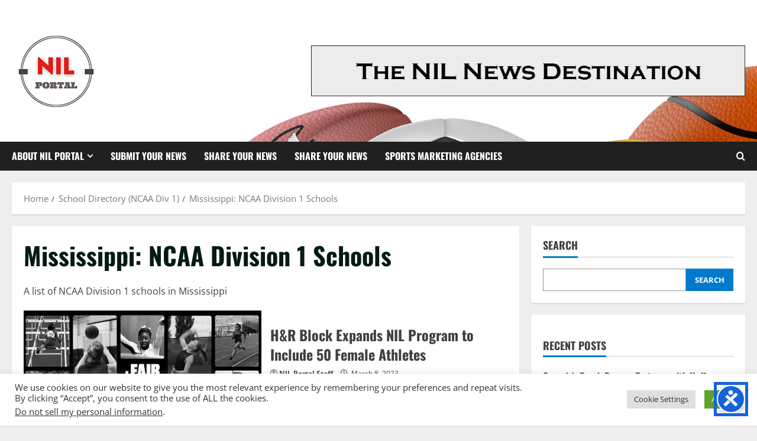

--- FILE ---
content_type: text/html; charset=UTF-8
request_url: https://nilportal.org/category/school-directory-ncaa-division-1/mississippi-ncaa-division-1-schools/
body_size: 28455
content:
<!doctype html>
<html lang="en-US">

<head>
  <meta charset="UTF-8">
  <meta name="viewport" content="width=device-width, initial-scale=1">
  <link rel="profile" href="http://gmpg.org/xfn/11">

  <meta name='robots' content='index, follow, max-image-preview:large, max-snippet:-1, max-video-preview:-1' />
<link rel='preload' href='https://nilportal.org/wp-content/themes/morenews/assets/fonts/oswald/oswald-regular.woff2' as='font' type='font/woff2' crossorigin='anonymous'>
<link rel='preload' href='https://nilportal.org/wp-content/themes/morenews/assets/fonts/oswald/oswald-700.woff2' as='font' type='font/woff2' crossorigin='anonymous'>
<link rel='preload' href='https://nilportal.org/wp-content/themes/morenews/assets/fonts/open-sans/open-sans-regular.woff2' as='font' type='font/woff2' crossorigin='anonymous'>
<link rel='preload' href='https://nilportal.org/wp-content/themes/morenews/assets/fonts/open-sans/open-sans-700.woff2' as='font' type='font/woff2' crossorigin='anonymous'>

	<!-- This site is optimized with the Yoast SEO plugin v26.8 - https://yoast.com/product/yoast-seo-wordpress/ -->
	<title>Mississippi: NCAA Division 1 Schools Archives - NIL Portal</title>
	<link rel="canonical" href="https://nilportal.org/category/school-directory-ncaa-division-1/mississippi-ncaa-division-1-schools/" />
	<link rel="next" href="https://nilportal.org/category/school-directory-ncaa-division-1/mississippi-ncaa-division-1-schools/page/2/" />
	<meta property="og:locale" content="en_US" />
	<meta property="og:type" content="article" />
	<meta property="og:title" content="Mississippi: NCAA Division 1 Schools Archives - NIL Portal" />
	<meta property="og:description" content="A list of NCAA Division 1 schools in Mississippi" />
	<meta property="og:url" content="https://nilportal.org/category/school-directory-ncaa-division-1/mississippi-ncaa-division-1-schools/" />
	<meta property="og:site_name" content="NIL Portal" />
	<meta name="twitter:card" content="summary_large_image" />
	<script type="application/ld+json" class="yoast-schema-graph">{"@context":"https://schema.org","@graph":[{"@type":"CollectionPage","@id":"https://nilportal.org/category/school-directory-ncaa-division-1/mississippi-ncaa-division-1-schools/","url":"https://nilportal.org/category/school-directory-ncaa-division-1/mississippi-ncaa-division-1-schools/","name":"Mississippi: NCAA Division 1 Schools Archives - NIL Portal","isPartOf":{"@id":"https://nilportal.org/#website"},"primaryImageOfPage":{"@id":"https://nilportal.org/category/school-directory-ncaa-division-1/mississippi-ncaa-division-1-schools/#primaryimage"},"image":{"@id":"https://nilportal.org/category/school-directory-ncaa-division-1/mississippi-ncaa-division-1-schools/#primaryimage"},"thumbnailUrl":"https://nilportal.org/wp-content/uploads/2023/03/hr-block-nil-2023.jpg","breadcrumb":{"@id":"https://nilportal.org/category/school-directory-ncaa-division-1/mississippi-ncaa-division-1-schools/#breadcrumb"},"inLanguage":"en-US"},{"@type":"ImageObject","inLanguage":"en-US","@id":"https://nilportal.org/category/school-directory-ncaa-division-1/mississippi-ncaa-division-1-schools/#primaryimage","url":"https://nilportal.org/wp-content/uploads/2023/03/hr-block-nil-2023.jpg","contentUrl":"https://nilportal.org/wp-content/uploads/2023/03/hr-block-nil-2023.jpg","width":1000,"height":602,"caption":"H&R Block adds additional female athletes and partners, Fabletics and Jambys to its NIL program. | Image courtesy of H&R Block"},{"@type":"BreadcrumbList","@id":"https://nilportal.org/category/school-directory-ncaa-division-1/mississippi-ncaa-division-1-schools/#breadcrumb","itemListElement":[{"@type":"ListItem","position":1,"name":"Home","item":"https://nilportal.org/"},{"@type":"ListItem","position":2,"name":"School Directory (NCAA Div 1)","item":"https://nilportal.org/category/school-directory-ncaa-division-1/"},{"@type":"ListItem","position":3,"name":"Mississippi: NCAA Division 1 Schools"}]},{"@type":"WebSite","@id":"https://nilportal.org/#website","url":"https://nilportal.org/","name":"NIL Portal","description":"Name, Image, and Likeness News","publisher":{"@id":"https://nilportal.org/#organization"},"potentialAction":[{"@type":"SearchAction","target":{"@type":"EntryPoint","urlTemplate":"https://nilportal.org/?s={search_term_string}"},"query-input":{"@type":"PropertyValueSpecification","valueRequired":true,"valueName":"search_term_string"}}],"inLanguage":"en-US"},{"@type":"Organization","@id":"https://nilportal.org/#organization","name":"NIL Portal","url":"https://nilportal.org/","logo":{"@type":"ImageObject","inLanguage":"en-US","@id":"https://nilportal.org/#/schema/logo/image/","url":"https://nilportal.org/wp-content/uploads/2022/02/nil-portal-logo-1.png","contentUrl":"https://nilportal.org/wp-content/uploads/2022/02/nil-portal-logo-1.png","width":150,"height":150,"caption":"NIL Portal"},"image":{"@id":"https://nilportal.org/#/schema/logo/image/"}}]}</script>
	<!-- / Yoast SEO plugin. -->


<link rel='dns-prefetch' href='//www.googletagmanager.com' />
<link rel='dns-prefetch' href='//pagead2.googlesyndication.com' />
<link rel='preconnect' href='https://fonts.googleapis.com' />
<link rel='preconnect' href='https://fonts.gstatic.com' />
<link rel="alternate" type="application/rss+xml" title="NIL Portal &raquo; Feed" href="https://nilportal.org/feed/" />
<link rel="alternate" type="application/rss+xml" title="NIL Portal &raquo; Mississippi: NCAA Division 1 Schools Category Feed" href="https://nilportal.org/category/school-directory-ncaa-division-1/mississippi-ncaa-division-1-schools/feed/" />
<style id='wp-img-auto-sizes-contain-inline-css' type='text/css'>
img:is([sizes=auto i],[sizes^="auto," i]){contain-intrinsic-size:3000px 1500px}
/*# sourceURL=wp-img-auto-sizes-contain-inline-css */
</style>
<style id='wp-emoji-styles-inline-css' type='text/css'>

	img.wp-smiley, img.emoji {
		display: inline !important;
		border: none !important;
		box-shadow: none !important;
		height: 1em !important;
		width: 1em !important;
		margin: 0 0.07em !important;
		vertical-align: -0.1em !important;
		background: none !important;
		padding: 0 !important;
	}
/*# sourceURL=wp-emoji-styles-inline-css */
</style>
<link rel='stylesheet' id='wp-block-library-css' href='https://nilportal.org/wp-includes/css/dist/block-library/style.min.css?ver=6.9' type='text/css' media='all' />
<style id='wp-block-archives-inline-css' type='text/css'>
.wp-block-archives{box-sizing:border-box}.wp-block-archives-dropdown label{display:block}
/*# sourceURL=https://nilportal.org/wp-includes/blocks/archives/style.min.css */
</style>
<style id='wp-block-heading-inline-css' type='text/css'>
h1:where(.wp-block-heading).has-background,h2:where(.wp-block-heading).has-background,h3:where(.wp-block-heading).has-background,h4:where(.wp-block-heading).has-background,h5:where(.wp-block-heading).has-background,h6:where(.wp-block-heading).has-background{padding:1.25em 2.375em}h1.has-text-align-left[style*=writing-mode]:where([style*=vertical-lr]),h1.has-text-align-right[style*=writing-mode]:where([style*=vertical-rl]),h2.has-text-align-left[style*=writing-mode]:where([style*=vertical-lr]),h2.has-text-align-right[style*=writing-mode]:where([style*=vertical-rl]),h3.has-text-align-left[style*=writing-mode]:where([style*=vertical-lr]),h3.has-text-align-right[style*=writing-mode]:where([style*=vertical-rl]),h4.has-text-align-left[style*=writing-mode]:where([style*=vertical-lr]),h4.has-text-align-right[style*=writing-mode]:where([style*=vertical-rl]),h5.has-text-align-left[style*=writing-mode]:where([style*=vertical-lr]),h5.has-text-align-right[style*=writing-mode]:where([style*=vertical-rl]),h6.has-text-align-left[style*=writing-mode]:where([style*=vertical-lr]),h6.has-text-align-right[style*=writing-mode]:where([style*=vertical-rl]){rotate:180deg}
/*# sourceURL=https://nilportal.org/wp-includes/blocks/heading/style.min.css */
</style>
<style id='wp-block-latest-posts-inline-css' type='text/css'>
.wp-block-latest-posts{box-sizing:border-box}.wp-block-latest-posts.alignleft{margin-right:2em}.wp-block-latest-posts.alignright{margin-left:2em}.wp-block-latest-posts.wp-block-latest-posts__list{list-style:none}.wp-block-latest-posts.wp-block-latest-posts__list li{clear:both;overflow-wrap:break-word}.wp-block-latest-posts.is-grid{display:flex;flex-wrap:wrap}.wp-block-latest-posts.is-grid li{margin:0 1.25em 1.25em 0;width:100%}@media (min-width:600px){.wp-block-latest-posts.columns-2 li{width:calc(50% - .625em)}.wp-block-latest-posts.columns-2 li:nth-child(2n){margin-right:0}.wp-block-latest-posts.columns-3 li{width:calc(33.33333% - .83333em)}.wp-block-latest-posts.columns-3 li:nth-child(3n){margin-right:0}.wp-block-latest-posts.columns-4 li{width:calc(25% - .9375em)}.wp-block-latest-posts.columns-4 li:nth-child(4n){margin-right:0}.wp-block-latest-posts.columns-5 li{width:calc(20% - 1em)}.wp-block-latest-posts.columns-5 li:nth-child(5n){margin-right:0}.wp-block-latest-posts.columns-6 li{width:calc(16.66667% - 1.04167em)}.wp-block-latest-posts.columns-6 li:nth-child(6n){margin-right:0}}:root :where(.wp-block-latest-posts.is-grid){padding:0}:root :where(.wp-block-latest-posts.wp-block-latest-posts__list){padding-left:0}.wp-block-latest-posts__post-author,.wp-block-latest-posts__post-date{display:block;font-size:.8125em}.wp-block-latest-posts__post-excerpt,.wp-block-latest-posts__post-full-content{margin-bottom:1em;margin-top:.5em}.wp-block-latest-posts__featured-image a{display:inline-block}.wp-block-latest-posts__featured-image img{height:auto;max-width:100%;width:auto}.wp-block-latest-posts__featured-image.alignleft{float:left;margin-right:1em}.wp-block-latest-posts__featured-image.alignright{float:right;margin-left:1em}.wp-block-latest-posts__featured-image.aligncenter{margin-bottom:1em;text-align:center}
/*# sourceURL=https://nilportal.org/wp-includes/blocks/latest-posts/style.min.css */
</style>
<style id='wp-block-list-inline-css' type='text/css'>
ol,ul{box-sizing:border-box}:root :where(.wp-block-list.has-background){padding:1.25em 2.375em}
/*# sourceURL=https://nilportal.org/wp-includes/blocks/list/style.min.css */
</style>
<style id='wp-block-search-inline-css' type='text/css'>
.wp-block-search__button{margin-left:10px;word-break:normal}.wp-block-search__button.has-icon{line-height:0}.wp-block-search__button svg{height:1.25em;min-height:24px;min-width:24px;width:1.25em;fill:currentColor;vertical-align:text-bottom}:where(.wp-block-search__button){border:1px solid #ccc;padding:6px 10px}.wp-block-search__inside-wrapper{display:flex;flex:auto;flex-wrap:nowrap;max-width:100%}.wp-block-search__label{width:100%}.wp-block-search.wp-block-search__button-only .wp-block-search__button{box-sizing:border-box;display:flex;flex-shrink:0;justify-content:center;margin-left:0;max-width:100%}.wp-block-search.wp-block-search__button-only .wp-block-search__inside-wrapper{min-width:0!important;transition-property:width}.wp-block-search.wp-block-search__button-only .wp-block-search__input{flex-basis:100%;transition-duration:.3s}.wp-block-search.wp-block-search__button-only.wp-block-search__searchfield-hidden,.wp-block-search.wp-block-search__button-only.wp-block-search__searchfield-hidden .wp-block-search__inside-wrapper{overflow:hidden}.wp-block-search.wp-block-search__button-only.wp-block-search__searchfield-hidden .wp-block-search__input{border-left-width:0!important;border-right-width:0!important;flex-basis:0;flex-grow:0;margin:0;min-width:0!important;padding-left:0!important;padding-right:0!important;width:0!important}:where(.wp-block-search__input){appearance:none;border:1px solid #949494;flex-grow:1;font-family:inherit;font-size:inherit;font-style:inherit;font-weight:inherit;letter-spacing:inherit;line-height:inherit;margin-left:0;margin-right:0;min-width:3rem;padding:8px;text-decoration:unset!important;text-transform:inherit}:where(.wp-block-search__button-inside .wp-block-search__inside-wrapper){background-color:#fff;border:1px solid #949494;box-sizing:border-box;padding:4px}:where(.wp-block-search__button-inside .wp-block-search__inside-wrapper) .wp-block-search__input{border:none;border-radius:0;padding:0 4px}:where(.wp-block-search__button-inside .wp-block-search__inside-wrapper) .wp-block-search__input:focus{outline:none}:where(.wp-block-search__button-inside .wp-block-search__inside-wrapper) :where(.wp-block-search__button){padding:4px 8px}.wp-block-search.aligncenter .wp-block-search__inside-wrapper{margin:auto}.wp-block[data-align=right] .wp-block-search.wp-block-search__button-only .wp-block-search__inside-wrapper{float:right}
/*# sourceURL=https://nilportal.org/wp-includes/blocks/search/style.min.css */
</style>
<style id='wp-block-search-theme-inline-css' type='text/css'>
.wp-block-search .wp-block-search__label{font-weight:700}.wp-block-search__button{border:1px solid #ccc;padding:.375em .625em}
/*# sourceURL=https://nilportal.org/wp-includes/blocks/search/theme.min.css */
</style>
<style id='wp-block-group-inline-css' type='text/css'>
.wp-block-group{box-sizing:border-box}:where(.wp-block-group.wp-block-group-is-layout-constrained){position:relative}
/*# sourceURL=https://nilportal.org/wp-includes/blocks/group/style.min.css */
</style>
<style id='wp-block-group-theme-inline-css' type='text/css'>
:where(.wp-block-group.has-background){padding:1.25em 2.375em}
/*# sourceURL=https://nilportal.org/wp-includes/blocks/group/theme.min.css */
</style>
<style id='wp-block-paragraph-inline-css' type='text/css'>
.is-small-text{font-size:.875em}.is-regular-text{font-size:1em}.is-large-text{font-size:2.25em}.is-larger-text{font-size:3em}.has-drop-cap:not(:focus):first-letter{float:left;font-size:8.4em;font-style:normal;font-weight:100;line-height:.68;margin:.05em .1em 0 0;text-transform:uppercase}body.rtl .has-drop-cap:not(:focus):first-letter{float:none;margin-left:.1em}p.has-drop-cap.has-background{overflow:hidden}:root :where(p.has-background){padding:1.25em 2.375em}:where(p.has-text-color:not(.has-link-color)) a{color:inherit}p.has-text-align-left[style*="writing-mode:vertical-lr"],p.has-text-align-right[style*="writing-mode:vertical-rl"]{rotate:180deg}
/*# sourceURL=https://nilportal.org/wp-includes/blocks/paragraph/style.min.css */
</style>
<style id='global-styles-inline-css' type='text/css'>
:root{--wp--preset--aspect-ratio--square: 1;--wp--preset--aspect-ratio--4-3: 4/3;--wp--preset--aspect-ratio--3-4: 3/4;--wp--preset--aspect-ratio--3-2: 3/2;--wp--preset--aspect-ratio--2-3: 2/3;--wp--preset--aspect-ratio--16-9: 16/9;--wp--preset--aspect-ratio--9-16: 9/16;--wp--preset--color--black: #000000;--wp--preset--color--cyan-bluish-gray: #abb8c3;--wp--preset--color--white: #ffffff;--wp--preset--color--pale-pink: #f78da7;--wp--preset--color--vivid-red: #cf2e2e;--wp--preset--color--luminous-vivid-orange: #ff6900;--wp--preset--color--luminous-vivid-amber: #fcb900;--wp--preset--color--light-green-cyan: #7bdcb5;--wp--preset--color--vivid-green-cyan: #00d084;--wp--preset--color--pale-cyan-blue: #8ed1fc;--wp--preset--color--vivid-cyan-blue: #0693e3;--wp--preset--color--vivid-purple: #9b51e0;--wp--preset--gradient--vivid-cyan-blue-to-vivid-purple: linear-gradient(135deg,rgb(6,147,227) 0%,rgb(155,81,224) 100%);--wp--preset--gradient--light-green-cyan-to-vivid-green-cyan: linear-gradient(135deg,rgb(122,220,180) 0%,rgb(0,208,130) 100%);--wp--preset--gradient--luminous-vivid-amber-to-luminous-vivid-orange: linear-gradient(135deg,rgb(252,185,0) 0%,rgb(255,105,0) 100%);--wp--preset--gradient--luminous-vivid-orange-to-vivid-red: linear-gradient(135deg,rgb(255,105,0) 0%,rgb(207,46,46) 100%);--wp--preset--gradient--very-light-gray-to-cyan-bluish-gray: linear-gradient(135deg,rgb(238,238,238) 0%,rgb(169,184,195) 100%);--wp--preset--gradient--cool-to-warm-spectrum: linear-gradient(135deg,rgb(74,234,220) 0%,rgb(151,120,209) 20%,rgb(207,42,186) 40%,rgb(238,44,130) 60%,rgb(251,105,98) 80%,rgb(254,248,76) 100%);--wp--preset--gradient--blush-light-purple: linear-gradient(135deg,rgb(255,206,236) 0%,rgb(152,150,240) 100%);--wp--preset--gradient--blush-bordeaux: linear-gradient(135deg,rgb(254,205,165) 0%,rgb(254,45,45) 50%,rgb(107,0,62) 100%);--wp--preset--gradient--luminous-dusk: linear-gradient(135deg,rgb(255,203,112) 0%,rgb(199,81,192) 50%,rgb(65,88,208) 100%);--wp--preset--gradient--pale-ocean: linear-gradient(135deg,rgb(255,245,203) 0%,rgb(182,227,212) 50%,rgb(51,167,181) 100%);--wp--preset--gradient--electric-grass: linear-gradient(135deg,rgb(202,248,128) 0%,rgb(113,206,126) 100%);--wp--preset--gradient--midnight: linear-gradient(135deg,rgb(2,3,129) 0%,rgb(40,116,252) 100%);--wp--preset--font-size--small: 13px;--wp--preset--font-size--medium: 20px;--wp--preset--font-size--large: 36px;--wp--preset--font-size--x-large: 42px;--wp--preset--spacing--20: 0.44rem;--wp--preset--spacing--30: 0.67rem;--wp--preset--spacing--40: 1rem;--wp--preset--spacing--50: 1.5rem;--wp--preset--spacing--60: 2.25rem;--wp--preset--spacing--70: 3.38rem;--wp--preset--spacing--80: 5.06rem;--wp--preset--shadow--natural: 6px 6px 9px rgba(0, 0, 0, 0.2);--wp--preset--shadow--deep: 12px 12px 50px rgba(0, 0, 0, 0.4);--wp--preset--shadow--sharp: 6px 6px 0px rgba(0, 0, 0, 0.2);--wp--preset--shadow--outlined: 6px 6px 0px -3px rgb(255, 255, 255), 6px 6px rgb(0, 0, 0);--wp--preset--shadow--crisp: 6px 6px 0px rgb(0, 0, 0);}:root { --wp--style--global--content-size: 740px;--wp--style--global--wide-size: 1300px; }:where(body) { margin: 0; }.wp-site-blocks > .alignleft { float: left; margin-right: 2em; }.wp-site-blocks > .alignright { float: right; margin-left: 2em; }.wp-site-blocks > .aligncenter { justify-content: center; margin-left: auto; margin-right: auto; }:where(.wp-site-blocks) > * { margin-block-start: 24px; margin-block-end: 0; }:where(.wp-site-blocks) > :first-child { margin-block-start: 0; }:where(.wp-site-blocks) > :last-child { margin-block-end: 0; }:root { --wp--style--block-gap: 24px; }:root :where(.is-layout-flow) > :first-child{margin-block-start: 0;}:root :where(.is-layout-flow) > :last-child{margin-block-end: 0;}:root :where(.is-layout-flow) > *{margin-block-start: 24px;margin-block-end: 0;}:root :where(.is-layout-constrained) > :first-child{margin-block-start: 0;}:root :where(.is-layout-constrained) > :last-child{margin-block-end: 0;}:root :where(.is-layout-constrained) > *{margin-block-start: 24px;margin-block-end: 0;}:root :where(.is-layout-flex){gap: 24px;}:root :where(.is-layout-grid){gap: 24px;}.is-layout-flow > .alignleft{float: left;margin-inline-start: 0;margin-inline-end: 2em;}.is-layout-flow > .alignright{float: right;margin-inline-start: 2em;margin-inline-end: 0;}.is-layout-flow > .aligncenter{margin-left: auto !important;margin-right: auto !important;}.is-layout-constrained > .alignleft{float: left;margin-inline-start: 0;margin-inline-end: 2em;}.is-layout-constrained > .alignright{float: right;margin-inline-start: 2em;margin-inline-end: 0;}.is-layout-constrained > .aligncenter{margin-left: auto !important;margin-right: auto !important;}.is-layout-constrained > :where(:not(.alignleft):not(.alignright):not(.alignfull)){max-width: var(--wp--style--global--content-size);margin-left: auto !important;margin-right: auto !important;}.is-layout-constrained > .alignwide{max-width: var(--wp--style--global--wide-size);}body .is-layout-flex{display: flex;}.is-layout-flex{flex-wrap: wrap;align-items: center;}.is-layout-flex > :is(*, div){margin: 0;}body .is-layout-grid{display: grid;}.is-layout-grid > :is(*, div){margin: 0;}body{padding-top: 0px;padding-right: 0px;padding-bottom: 0px;padding-left: 0px;}a:where(:not(.wp-element-button)){text-decoration: none;}:root :where(.wp-element-button, .wp-block-button__link){background-color: #32373c;border-width: 0;color: #fff;font-family: inherit;font-size: inherit;font-style: inherit;font-weight: inherit;letter-spacing: inherit;line-height: inherit;padding-top: calc(0.667em + 2px);padding-right: calc(1.333em + 2px);padding-bottom: calc(0.667em + 2px);padding-left: calc(1.333em + 2px);text-decoration: none;text-transform: inherit;}.has-black-color{color: var(--wp--preset--color--black) !important;}.has-cyan-bluish-gray-color{color: var(--wp--preset--color--cyan-bluish-gray) !important;}.has-white-color{color: var(--wp--preset--color--white) !important;}.has-pale-pink-color{color: var(--wp--preset--color--pale-pink) !important;}.has-vivid-red-color{color: var(--wp--preset--color--vivid-red) !important;}.has-luminous-vivid-orange-color{color: var(--wp--preset--color--luminous-vivid-orange) !important;}.has-luminous-vivid-amber-color{color: var(--wp--preset--color--luminous-vivid-amber) !important;}.has-light-green-cyan-color{color: var(--wp--preset--color--light-green-cyan) !important;}.has-vivid-green-cyan-color{color: var(--wp--preset--color--vivid-green-cyan) !important;}.has-pale-cyan-blue-color{color: var(--wp--preset--color--pale-cyan-blue) !important;}.has-vivid-cyan-blue-color{color: var(--wp--preset--color--vivid-cyan-blue) !important;}.has-vivid-purple-color{color: var(--wp--preset--color--vivid-purple) !important;}.has-black-background-color{background-color: var(--wp--preset--color--black) !important;}.has-cyan-bluish-gray-background-color{background-color: var(--wp--preset--color--cyan-bluish-gray) !important;}.has-white-background-color{background-color: var(--wp--preset--color--white) !important;}.has-pale-pink-background-color{background-color: var(--wp--preset--color--pale-pink) !important;}.has-vivid-red-background-color{background-color: var(--wp--preset--color--vivid-red) !important;}.has-luminous-vivid-orange-background-color{background-color: var(--wp--preset--color--luminous-vivid-orange) !important;}.has-luminous-vivid-amber-background-color{background-color: var(--wp--preset--color--luminous-vivid-amber) !important;}.has-light-green-cyan-background-color{background-color: var(--wp--preset--color--light-green-cyan) !important;}.has-vivid-green-cyan-background-color{background-color: var(--wp--preset--color--vivid-green-cyan) !important;}.has-pale-cyan-blue-background-color{background-color: var(--wp--preset--color--pale-cyan-blue) !important;}.has-vivid-cyan-blue-background-color{background-color: var(--wp--preset--color--vivid-cyan-blue) !important;}.has-vivid-purple-background-color{background-color: var(--wp--preset--color--vivid-purple) !important;}.has-black-border-color{border-color: var(--wp--preset--color--black) !important;}.has-cyan-bluish-gray-border-color{border-color: var(--wp--preset--color--cyan-bluish-gray) !important;}.has-white-border-color{border-color: var(--wp--preset--color--white) !important;}.has-pale-pink-border-color{border-color: var(--wp--preset--color--pale-pink) !important;}.has-vivid-red-border-color{border-color: var(--wp--preset--color--vivid-red) !important;}.has-luminous-vivid-orange-border-color{border-color: var(--wp--preset--color--luminous-vivid-orange) !important;}.has-luminous-vivid-amber-border-color{border-color: var(--wp--preset--color--luminous-vivid-amber) !important;}.has-light-green-cyan-border-color{border-color: var(--wp--preset--color--light-green-cyan) !important;}.has-vivid-green-cyan-border-color{border-color: var(--wp--preset--color--vivid-green-cyan) !important;}.has-pale-cyan-blue-border-color{border-color: var(--wp--preset--color--pale-cyan-blue) !important;}.has-vivid-cyan-blue-border-color{border-color: var(--wp--preset--color--vivid-cyan-blue) !important;}.has-vivid-purple-border-color{border-color: var(--wp--preset--color--vivid-purple) !important;}.has-vivid-cyan-blue-to-vivid-purple-gradient-background{background: var(--wp--preset--gradient--vivid-cyan-blue-to-vivid-purple) !important;}.has-light-green-cyan-to-vivid-green-cyan-gradient-background{background: var(--wp--preset--gradient--light-green-cyan-to-vivid-green-cyan) !important;}.has-luminous-vivid-amber-to-luminous-vivid-orange-gradient-background{background: var(--wp--preset--gradient--luminous-vivid-amber-to-luminous-vivid-orange) !important;}.has-luminous-vivid-orange-to-vivid-red-gradient-background{background: var(--wp--preset--gradient--luminous-vivid-orange-to-vivid-red) !important;}.has-very-light-gray-to-cyan-bluish-gray-gradient-background{background: var(--wp--preset--gradient--very-light-gray-to-cyan-bluish-gray) !important;}.has-cool-to-warm-spectrum-gradient-background{background: var(--wp--preset--gradient--cool-to-warm-spectrum) !important;}.has-blush-light-purple-gradient-background{background: var(--wp--preset--gradient--blush-light-purple) !important;}.has-blush-bordeaux-gradient-background{background: var(--wp--preset--gradient--blush-bordeaux) !important;}.has-luminous-dusk-gradient-background{background: var(--wp--preset--gradient--luminous-dusk) !important;}.has-pale-ocean-gradient-background{background: var(--wp--preset--gradient--pale-ocean) !important;}.has-electric-grass-gradient-background{background: var(--wp--preset--gradient--electric-grass) !important;}.has-midnight-gradient-background{background: var(--wp--preset--gradient--midnight) !important;}.has-small-font-size{font-size: var(--wp--preset--font-size--small) !important;}.has-medium-font-size{font-size: var(--wp--preset--font-size--medium) !important;}.has-large-font-size{font-size: var(--wp--preset--font-size--large) !important;}.has-x-large-font-size{font-size: var(--wp--preset--font-size--x-large) !important;}
/*# sourceURL=global-styles-inline-css */
</style>

<link rel='stylesheet' id='cookie-law-info-css' href='https://nilportal.org/wp-content/plugins/cookie-law-info/legacy/public/css/cookie-law-info-public.css?ver=3.3.9.1' type='text/css' media='all' />
<link rel='stylesheet' id='cookie-law-info-gdpr-css' href='https://nilportal.org/wp-content/plugins/cookie-law-info/legacy/public/css/cookie-law-info-gdpr.css?ver=3.3.9.1' type='text/css' media='all' />
<link rel='stylesheet' id='aft-icons-css' href='https://nilportal.org/wp-content/themes/morenews/assets/icons/style.css?ver=6.9' type='text/css' media='all' />
<link rel='stylesheet' id='bootstrap-css' href='https://nilportal.org/wp-content/themes/morenews/assets/bootstrap/css/bootstrap.min.css?ver=6.9' type='text/css' media='all' />
<link rel='stylesheet' id='slick-css' href='https://nilportal.org/wp-content/themes/morenews/assets/slick/css/slick.min.css?ver=6.9' type='text/css' media='all' />
<link rel='stylesheet' id='sidr-css' href='https://nilportal.org/wp-content/themes/morenews/assets/sidr/css/jquery.sidr.dark.css?ver=6.9' type='text/css' media='all' />
<link rel='stylesheet' id='magnific-popup-css' href='https://nilportal.org/wp-content/themes/morenews/assets/magnific-popup/magnific-popup.css?ver=6.9' type='text/css' media='all' />
<link rel='stylesheet' id='morenews-style-css' href='https://nilportal.org/wp-content/themes/morenews/style.min.css?ver=3.7.4' type='text/css' media='all' />
<style id='morenews-style-inline-css' type='text/css'>
body.aft-dark-mode #sidr,body.aft-dark-mode,body.aft-dark-mode.custom-background,body.aft-dark-mode #af-preloader{background-color:#000000;} body.aft-default-mode #sidr,body.aft-default-mode #af-preloader,body.aft-default-mode{background-color:#eeeeee;} .frm_style_formidable-style.with_frm_style .frm_compact .frm_dropzone.dz-clickable .dz-message,.frm_style_formidable-style.with_frm_style input[type=submit],.frm_style_formidable-style.with_frm_style .frm_submit input[type=button],.frm_style_formidable-style.with_frm_style .frm_submit button,.frm_form_submit_style,.frm_style_formidable-style.with_frm_style .frm-edit-page-btn,.woocommerce #respond input#submit.disabled,.woocommerce #respond input#submit:disabled,.woocommerce #respond input#submit:disabled[disabled],.woocommerce a.button.disabled,.woocommerce a.button:disabled,.woocommerce a.button:disabled[disabled],.woocommerce button.button.disabled,.woocommerce button.button:disabled,.woocommerce button.button:disabled[disabled],.woocommerce input.button.disabled,.woocommerce input.button:disabled,.woocommerce input.button:disabled[disabled],.woocommerce #respond input#submit,.woocommerce a.button,.woocommerce button.button,.woocommerce input.button,.woocommerce #respond input#submit.alt,.woocommerce a.button.alt,.woocommerce button.button.alt,.woocommerce input.button.alt,.woocommerce-account .addresses .title .edit,:root .wc-block-featured-product__link :where(.wp-element-button,.wp-block-button__link),:root .wc-block-featured-category__link :where(.wp-element-button,.wp-block-button__link),hustle-button,button.wc-block-mini-cart__button,.wc-block-checkout .wp-block-button__link,.wp-block-button.wc-block-components-product-button .wp-block-button__link,.wc-block-grid__product-add-to-cart.wp-block-button .wp-block-button__link,body .wc-block-components-button,.wc-block-grid .wp-block-button__link,.woocommerce-notices-wrapper .button,body .woocommerce-notices-wrapper .button:hover,body.woocommerce .single_add_to_cart_button.button:hover,body.woocommerce a.button.add_to_cart_button:hover,.widget-title-fill-and-border .wp-block-search__label,.widget-title-fill-and-border .wp-block-group .wp-block-heading,.widget-title-fill-and-no-border .wp-block-search__label,.widget-title-fill-and-no-border .wp-block-group .wp-block-heading,.widget-title-fill-and-border .wp_post_author_widget .widget-title .header-after,.widget-title-fill-and-border .widget-title .heading-line,.widget-title-fill-and-border .aft-posts-tabs-panel .nav-tabs>li>a.active,.widget-title-fill-and-border .aft-main-banner-wrapper .widget-title .heading-line ,.widget-title-fill-and-no-border .wp_post_author_widget .widget-title .header-after,.widget-title-fill-and-no-border .widget-title .heading-line,.widget-title-fill-and-no-border .aft-posts-tabs-panel .nav-tabs>li>a.active,.widget-title-fill-and-no-border .aft-main-banner-wrapper .widget-title .heading-line,a.sidr-class-sidr-button-close,body.widget-title-border-bottom .header-after1 .heading-line-before,body.widget-title-border-bottom .widget-title .heading-line-before,.widget-title-border-center .wp-block-search__label::after,.widget-title-border-center .wp-block-group .wp-block-heading::after,.widget-title-border-center .wp_post_author_widget .widget-title .heading-line-before,.widget-title-border-center .aft-posts-tabs-panel .nav-tabs>li>a.active::after,.widget-title-border-center .wp_post_author_widget .widget-title .header-after::after,.widget-title-border-center .widget-title .heading-line-after,.widget-title-border-bottom .wp-block-search__label::after,.widget-title-border-bottom .wp-block-group .wp-block-heading::after,.widget-title-border-bottom .heading-line::before,.widget-title-border-bottom .wp-post-author-wrap .header-after::before,.widget-title-border-bottom .aft-posts-tabs-panel .nav-tabs>li>a.active span::after,.aft-dark-mode .is-style-fill a.wp-block-button__link:not(.has-background),.aft-default-mode .is-style-fill a.wp-block-button__link:not(.has-background),#reading-progress-bar,a.comment-reply-link,body.aft-default-mode .reply a,body.aft-dark-mode .reply a,.aft-popular-taxonomies-lists span::before ,#loader-wrapper div,span.heading-line::before,.wp-post-author-wrap .header-after::before,body.aft-dark-mode input[type="button"],body.aft-dark-mode input[type="reset"],body.aft-dark-mode input[type="submit"],body.aft-dark-mode .inner-suscribe input[type=submit],body.aft-default-mode input[type="button"],body.aft-default-mode input[type="reset"],body.aft-default-mode input[type="submit"],body.aft-default-mode .inner-suscribe input[type=submit],.woocommerce-product-search button[type="submit"],input.search-submit,.wp-block-search__button,.af-youtube-slider .af-video-wrap .af-bg-play i,.af-youtube-video-list .entry-header-yt-video-wrapper .af-yt-video-play i,.af-post-format i,body .btn-style1 a:visited,body .btn-style1 a,body .morenews-pagination .nav-links .page-numbers.current,body #scroll-up,button,a.author-button.primary,.morenews-reaction-button .reaction-percentage,h3.morenews-subtitle:after,body article.sticky .read-single:before,.aft-readmore-wrapper a.aft-readmore:hover,body.aft-dark-mode .aft-readmore-wrapper a.aft-readmore:hover,footer.site-footer .aft-readmore-wrapper a.aft-readmore:hover,.aft-readmore-wrapper a.aft-readmore:hover,body .trending-posts-vertical .trending-no{background-color:#e62523;} div.wpforms-container-full button[type=submit]:hover,div.wpforms-container-full button[type=submit]:not(:hover):not(:active){background-color:#e62523 !important;} .grid-design-texts-over-image .aft-readmore-wrapper a.aft-readmore:hover,.aft-readmore-wrapper a.aft-readmore:hover,body.aft-dark-mode .aft-readmore-wrapper a.aft-readmore:hover,body.aft-default-mode .aft-readmore-wrapper a.aft-readmore:hover,a.author-button.primary,.morenews-post-badge,body.single .entry-header .aft-post-excerpt-and-meta .post-excerpt,body.aft-dark-mode.single span.tags-links a:hover,.morenews-pagination .nav-links .page-numbers.current,.aft-readmore-wrapper a.aft-readmore:hover,p.awpa-more-posts a:hover,.wp-post-author-meta .wp-post-author-meta-more-posts a.awpa-more-posts:hover{border-color:#e62523;} body:not(.rtl) .aft-popular-taxonomies-lists span::after{border-left-color:#e62523;} body.rtl .aft-popular-taxonomies-lists span::after{border-right-color:#e62523;} .widget-title-fill-and-no-border .wp-block-search__label::after,.widget-title-fill-and-no-border .wp-block-group .wp-block-heading::after,.widget-title-fill-and-no-border .aft-posts-tabs-panel .nav-tabs>li a.active::after,.widget-title-fill-and-no-border .morenews-widget .widget-title::before,.widget-title-fill-and-no-border .morenews-customizer .widget-title::before{border-top-color:#e62523;} .woocommerce div.product .woocommerce-tabs ul.tabs li.active,#scroll-up::after,.aft-dark-mode #loader,.aft-default-mode #loader{border-bottom-color:#e62523;} footer.site-footer .wp-calendar-nav a:hover,footer.site-footer .wp-block-latest-comments__comment-meta a:hover,.aft-dark-mode .tagcloud a:hover,.aft-dark-mode .widget ul.menu >li a:hover,.aft-dark-mode .widget > ul > li a:hover,.banner-exclusive-posts-wrapper a:hover,.list-style .read-title h3 a:hover,.grid-design-default .read-title h3 a:hover,body.aft-dark-mode .banner-exclusive-posts-wrapper a:hover,body.aft-dark-mode .banner-exclusive-posts-wrapper a:visited:hover,body.aft-default-mode .banner-exclusive-posts-wrapper a:hover,body.aft-default-mode .banner-exclusive-posts-wrapper a:visited:hover,body.wp-post-author-meta .awpa-display-name a:hover,.widget_text a ,.post-description a:not(.aft-readmore),.post-description a:not(.aft-readmore):visited,.wp_post_author_widget .wp-post-author-meta .awpa-display-name a:hover,.wp-post-author-meta .wp-post-author-meta-more-posts a.awpa-more-posts:hover,body.aft-default-mode .af-breadcrumbs a:hover,body.aft-dark-mode .af-breadcrumbs a:hover,body .wp-block-latest-comments li.wp-block-latest-comments__comment a:hover,body .site-footer .color-pad .read-title h3 a:hover,body.aft-dark-mode #secondary .morenews-widget ul[class*="wp-block-"] a:hover,body.aft-dark-mode #secondary .morenews-widget ol[class*="wp-block-"] a:hover,body.aft-dark-mode a.post-edit-link:hover,body.aft-default-mode #secondary .morenews-widget ul[class*="wp-block-"] a:hover,body.aft-default-mode #secondary .morenews-widget ol[class*="wp-block-"] a:hover,body.aft-default-mode a.post-edit-link:hover,body.aft-default-mode #secondary .widget > ul > li a:hover,body.aft-default-mode footer.comment-meta a:hover,body.aft-dark-mode footer.comment-meta a:hover,body.aft-default-mode .comment-form a:hover,body.aft-dark-mode .comment-form a:hover,body.aft-dark-mode .entry-content > .wp-block-tag-cloud a:not(.has-text-color):hover,body.aft-default-mode .entry-content > .wp-block-tag-cloud a:not(.has-text-color):hover,body.aft-dark-mode .entry-content .wp-block-archives-list.wp-block-archives a:not(.has-text-color):hover,body.aft-default-mode .entry-content .wp-block-archives-list.wp-block-archives a:not(.has-text-color):hover,body.aft-dark-mode .entry-content .wp-block-latest-posts a:not(.has-text-color):hover,body.aft-dark-mode .entry-content .wp-block-categories-list.wp-block-categories a:not(.has-text-color):hover,body.aft-default-mode .entry-content .wp-block-latest-posts a:not(.has-text-color):hover,body.aft-default-mode .entry-content .wp-block-categories-list.wp-block-categories a:not(.has-text-color):hover,.aft-default-mode .wp-block-archives-list.wp-block-archives a:not(.has-text-color):hover,.aft-default-mode .wp-block-latest-posts a:not(.has-text-color):hover,.aft-default-mode .wp-block-categories-list.wp-block-categories a:not(.has-text-color):hover,.aft-default-mode .wp-block-latest-comments li.wp-block-latest-comments__comment a:hover,.aft-dark-mode .wp-block-archives-list.wp-block-archives a:not(.has-text-color):hover,.aft-dark-mode .wp-block-latest-posts a:not(.has-text-color):hover,.aft-dark-mode .wp-block-categories-list.wp-block-categories a:not(.has-text-color):hover,.aft-dark-mode .wp-block-latest-comments li.wp-block-latest-comments__comment a:hover,body.aft-dark-mode .morenews-pagination .nav-links a.page-numbers:hover,body.aft-default-mode .morenews-pagination .nav-links a.page-numbers:hover,body.aft-default-mode .aft-popular-taxonomies-lists ul li a:hover ,body.aft-dark-mode .aft-popular-taxonomies-lists ul li a:hover,body.aft-dark-mode .wp-calendar-nav a,body .entry-content > .wp-block-heading a:not(.has-link-color),body .entry-content > ul a,body .entry-content > ol a,body .entry-content > p a ,body.aft-default-mode p.logged-in-as a,body.aft-dark-mode p.logged-in-as a,body.aft-dark-mode .woocommerce-loop-product__title:hover,body.aft-default-mode .woocommerce-loop-product__title:hover,a:hover,p a,.stars a:active,.stars a:focus,.morenews-widget.widget_text a,a.author-website:hover,.author-box-content a.author-posts-link:hover,body .morenews-sponsor a,body .morenews-source a,body.aft-default-mode .wp-block-latest-comments li.wp-block-latest-comments__comment a:hover,body.aft-dark-mode .wp-block-latest-comments li.wp-block-latest-comments__comment a:hover,.entry-content .wp-block-latest-comments a:not(.has-text-color):hover,.wc-block-grid__product .wc-block-grid__product-link:focus,body.aft-default-mode .entry-content h1:not(.has-link-color):not(.wp-block-post-title) a,body.aft-default-mode .entry-content h2:not(.has-link-color):not(.wp-block-post-title) a,body.aft-default-mode .entry-content h3:not(.has-link-color):not(.wp-block-post-title) a,body.aft-default-mode .entry-content h4:not(.has-link-color):not(.wp-block-post-title) a,body.aft-default-mode .entry-content h5:not(.has-link-color):not(.wp-block-post-title) a,body.aft-default-mode .entry-content h6:not(.has-link-color):not(.wp-block-post-title) a,body.aft-dark-mode .entry-content h1:not(.has-link-color):not(.wp-block-post-title) a,body.aft-dark-mode .entry-content h2:not(.has-link-color):not(.wp-block-post-title) a,body.aft-dark-mode .entry-content h3:not(.has-link-color):not(.wp-block-post-title) a,body.aft-dark-mode .entry-content h4:not(.has-link-color):not(.wp-block-post-title) a,body.aft-dark-mode .entry-content h5:not(.has-link-color):not(.wp-block-post-title) a,body.aft-dark-mode .entry-content h6:not(.has-link-color):not(.wp-block-post-title) a,body.aft-default-mode .comment-content a,body.aft-dark-mode .comment-content a,body.aft-default-mode .post-excerpt a,body.aft-dark-mode .post-excerpt a,body.aft-default-mode .wp-block-tag-cloud a:hover,body.aft-default-mode .tagcloud a:hover,body.aft-default-mode.single span.tags-links a:hover,body.aft-default-mode p.awpa-more-posts a:hover,body.aft-default-mode p.awpa-website a:hover ,body.aft-default-mode .wp-post-author-meta h4 a:hover,body.aft-default-mode .widget ul.menu >li a:hover,body.aft-default-mode .widget > ul > li a:hover,body.aft-default-mode .nav-links a:hover,body.aft-default-mode ul.trail-items li a:hover,body.aft-dark-mode .wp-block-tag-cloud a:hover,body.aft-dark-mode .tagcloud a:hover,body.aft-dark-mode.single span.tags-links a:hover,body.aft-dark-mode p.awpa-more-posts a:hover,body.aft-dark-mode p.awpa-website a:hover ,body.aft-dark-mode .widget ul.menu >li a:hover,body.aft-dark-mode .nav-links a:hover,body.aft-dark-mode ul.trail-items li a:hover{color:#e62523;} @media only screen and (min-width:992px){body.aft-default-mode .morenews-header .main-navigation .menu-desktop > ul > li:hover > a:before,body.aft-default-mode .morenews-header .main-navigation .menu-desktop > ul > li.current-menu-item > a:before{background-color:#e62523;} } .woocommerce-product-search button[type="submit"],input.search-submit{background-color:#e62523;} .aft-dark-mode .entry-content a:hover,.aft-dark-mode .entry-content a:focus,.aft-dark-mode .entry-content a:active,.wp-calendar-nav a,#wp-calendar tbody td a,body.aft-dark-mode #wp-calendar tbody td#today,body.aft-default-mode #wp-calendar tbody td#today,body.aft-default-mode .entry-content > .wp-block-heading a:not(.has-link-color),body.aft-dark-mode .entry-content > .wp-block-heading a:not(.has-link-color),body .entry-content > ul a,body .entry-content > ul a:visited,body .entry-content > ol a,body .entry-content > ol a:visited,body .entry-content > p a,body .entry-content > p a:visited{color:#e62523;} .woocommerce-product-search button[type="submit"],input.search-submit,body.single span.tags-links a:hover,body .entry-content > .wp-block-heading a:not(.has-link-color),body .entry-content > ul a,body .entry-content > ul a:visited,body .entry-content > ol a,body .entry-content > ol a:visited,body .entry-content > p a,body .entry-content > p a:visited{border-color:#e62523;} @media only screen and (min-width:993px){.main-navigation .menu-desktop > li.current-menu-item::after,.main-navigation .menu-desktop > ul > li.current-menu-item::after,.main-navigation .menu-desktop > li::after,.main-navigation .menu-desktop > ul > li::after{background-color:#e62523;} } .site-branding .site-title{font-family:Oswald;} body,button,input,select,optgroup,.cat-links li a,.min-read,.af-social-contacts .social-widget-menu .screen-reader-text,textarea{font-family:Open Sans;} .wp-block-tag-cloud a,.tagcloud a,body span.hustle-title,.wp-block-blockspare-blockspare-tabs .bs-tabs-title-list li a.bs-tab-title,.navigation.post-navigation .nav-links a,div.custom-menu-link > a,.exclusive-posts .exclusive-now span,.aft-popular-taxonomies-lists span,.exclusive-posts a,.aft-posts-tabs-panel .nav-tabs>li>a,.widget-title-border-bottom .aft-posts-tabs-panel .nav-tabs>li>a,.nav-tabs>li,.widget ul ul li,.widget ul.menu >li ,.widget > ul > li,.wp-block-search__label,.wp-block-latest-posts.wp-block-latest-posts__list li,.wp-block-latest-comments li.wp-block-latest-comments__comment,.wp-block-group ul li a,.main-navigation ul li a,h1,h2,h3,h4,h5,h6{font-family:Oswald;} .container-wrapper .elementor{max-width:100%;} .full-width-content .elementor-section-stretched,.align-content-left .elementor-section-stretched,.align-content-right .elementor-section-stretched{max-width:100%;left:0 !important;}
/*# sourceURL=morenews-style-inline-css */
</style>
<style id='kadence-blocks-global-variables-inline-css' type='text/css'>
:root {--global-kb-font-size-sm:clamp(0.8rem, 0.73rem + 0.217vw, 0.9rem);--global-kb-font-size-md:clamp(1.1rem, 0.995rem + 0.326vw, 1.25rem);--global-kb-font-size-lg:clamp(1.75rem, 1.576rem + 0.543vw, 2rem);--global-kb-font-size-xl:clamp(2.25rem, 1.728rem + 1.63vw, 3rem);--global-kb-font-size-xxl:clamp(2.5rem, 1.456rem + 3.26vw, 4rem);--global-kb-font-size-xxxl:clamp(2.75rem, 0.489rem + 7.065vw, 6rem);}:root {--global-palette1: #3182CE;--global-palette2: #2B6CB0;--global-palette3: #1A202C;--global-palette4: #2D3748;--global-palette5: #4A5568;--global-palette6: #718096;--global-palette7: #EDF2F7;--global-palette8: #F7FAFC;--global-palette9: #ffffff;}
/*# sourceURL=kadence-blocks-global-variables-inline-css */
</style>
<script type="text/javascript" src="https://nilportal.org/wp-includes/js/jquery/jquery.min.js?ver=3.7.1" id="jquery-core-js"></script>
<script type="text/javascript" src="https://nilportal.org/wp-includes/js/jquery/jquery-migrate.min.js?ver=3.4.1" id="jquery-migrate-js"></script>
<script type="text/javascript" id="cookie-law-info-js-extra">
/* <![CDATA[ */
var Cli_Data = {"nn_cookie_ids":[],"cookielist":[],"non_necessary_cookies":[],"ccpaEnabled":"1","ccpaRegionBased":"","ccpaBarEnabled":"1","strictlyEnabled":["necessary","obligatoire"],"ccpaType":"ccpa_gdpr","js_blocking":"1","custom_integration":"","triggerDomRefresh":"","secure_cookies":""};
var cli_cookiebar_settings = {"animate_speed_hide":"500","animate_speed_show":"500","background":"#FFF","border":"#b1a6a6c2","border_on":"","button_1_button_colour":"#61a229","button_1_button_hover":"#4e8221","button_1_link_colour":"#fff","button_1_as_button":"1","button_1_new_win":"","button_2_button_colour":"#333","button_2_button_hover":"#292929","button_2_link_colour":"#444","button_2_as_button":"","button_2_hidebar":"","button_3_button_colour":"#dedfe0","button_3_button_hover":"#b2b2b3","button_3_link_colour":"#333333","button_3_as_button":"1","button_3_new_win":"","button_4_button_colour":"#dedfe0","button_4_button_hover":"#b2b2b3","button_4_link_colour":"#333333","button_4_as_button":"1","button_7_button_colour":"#61a229","button_7_button_hover":"#4e8221","button_7_link_colour":"#fff","button_7_as_button":"1","button_7_new_win":"","font_family":"inherit","header_fix":"","notify_animate_hide":"1","notify_animate_show":"","notify_div_id":"#cookie-law-info-bar","notify_position_horizontal":"right","notify_position_vertical":"bottom","scroll_close":"","scroll_close_reload":"","accept_close_reload":"","reject_close_reload":"","showagain_tab":"","showagain_background":"#fff","showagain_border":"#000","showagain_div_id":"#cookie-law-info-again","showagain_x_position":"100px","text":"#333333","show_once_yn":"","show_once":"10000","logging_on":"","as_popup":"","popup_overlay":"1","bar_heading_text":"","cookie_bar_as":"banner","popup_showagain_position":"bottom-right","widget_position":"left"};
var log_object = {"ajax_url":"https://nilportal.org/wp-admin/admin-ajax.php"};
//# sourceURL=cookie-law-info-js-extra
/* ]]> */
</script>
<script type="text/javascript" src="https://nilportal.org/wp-content/plugins/cookie-law-info/legacy/public/js/cookie-law-info-public.js?ver=3.3.9.1" id="cookie-law-info-js"></script>
<script type="text/javascript" id="cookie-law-info-ccpa-js-extra">
/* <![CDATA[ */
var ccpa_data = {"opt_out_prompt":"Do you really wish to opt out?","opt_out_confirm":"Confirm","opt_out_cancel":"Cancel"};
//# sourceURL=cookie-law-info-ccpa-js-extra
/* ]]> */
</script>
<script type="text/javascript" src="https://nilportal.org/wp-content/plugins/cookie-law-info/legacy/admin/modules/ccpa/assets/js/cookie-law-info-ccpa.js?ver=3.3.9.1" id="cookie-law-info-ccpa-js"></script>
<script type="text/javascript" src="https://nilportal.org/wp-content/themes/morenews/assets/jquery.cookie.js?ver=6.9" id="jquery-cookie-js"></script>
<script type="text/javascript" src="https://nilportal.org/wp-content/themes/morenews/assets/background-script.js?ver=3.7.4" id="morenews-background-script-js"></script>

<!-- Google tag (gtag.js) snippet added by Site Kit -->
<!-- Google Analytics snippet added by Site Kit -->
<script type="text/javascript" src="https://www.googletagmanager.com/gtag/js?id=G-1HK50MX07R" id="google_gtagjs-js" async></script>
<script type="text/javascript" id="google_gtagjs-js-after">
/* <![CDATA[ */
window.dataLayer = window.dataLayer || [];function gtag(){dataLayer.push(arguments);}
gtag("set","linker",{"domains":["nilportal.org"]});
gtag("js", new Date());
gtag("set", "developer_id.dZTNiMT", true);
gtag("config", "G-1HK50MX07R");
//# sourceURL=google_gtagjs-js-after
/* ]]> */
</script>
<link rel="https://api.w.org/" href="https://nilportal.org/wp-json/" /><link rel="alternate" title="JSON" type="application/json" href="https://nilportal.org/wp-json/wp/v2/categories/33" /><link rel="EditURI" type="application/rsd+xml" title="RSD" href="https://nilportal.org/xmlrpc.php?rsd" />
<meta name="generator" content="WordPress 6.9" />
<meta name="generator" content="Site Kit by Google 1.170.0" /><link rel="preload" href="https://nilportal.org/wp-content/uploads/2022/02/nil-portal-banner-5.jpg" as="image">
<!-- Google AdSense meta tags added by Site Kit -->
<meta name="google-adsense-platform-account" content="ca-host-pub-2644536267352236">
<meta name="google-adsense-platform-domain" content="sitekit.withgoogle.com">
<!-- End Google AdSense meta tags added by Site Kit -->
<meta name="generator" content="Elementor 3.32.2; features: additional_custom_breakpoints; settings: css_print_method-external, google_font-enabled, font_display-auto">
			<style>
				.e-con.e-parent:nth-of-type(n+4):not(.e-lazyloaded):not(.e-no-lazyload),
				.e-con.e-parent:nth-of-type(n+4):not(.e-lazyloaded):not(.e-no-lazyload) * {
					background-image: none !important;
				}
				@media screen and (max-height: 1024px) {
					.e-con.e-parent:nth-of-type(n+3):not(.e-lazyloaded):not(.e-no-lazyload),
					.e-con.e-parent:nth-of-type(n+3):not(.e-lazyloaded):not(.e-no-lazyload) * {
						background-image: none !important;
					}
				}
				@media screen and (max-height: 640px) {
					.e-con.e-parent:nth-of-type(n+2):not(.e-lazyloaded):not(.e-no-lazyload),
					.e-con.e-parent:nth-of-type(n+2):not(.e-lazyloaded):not(.e-no-lazyload) * {
						background-image: none !important;
					}
				}
			</style>
			    <style type="text/css">
      body .af-header-image.data-bg:before {
        opacity: 0;
      }

      .site-title,
      .site-description {
        position: absolute;
        clip: rect(1px, 1px, 1px, 1px);
        display: none;
      }

          </style>

<!-- Google AdSense snippet added by Site Kit -->
<script type="text/javascript" async="async" src="https://pagead2.googlesyndication.com/pagead/js/adsbygoogle.js?client=ca-pub-6002176404278617&amp;host=ca-host-pub-2644536267352236" crossorigin="anonymous"></script>

<!-- End Google AdSense snippet added by Site Kit -->
<link rel="icon" href="https://nilportal.org/wp-content/uploads/2022/02/nil-portal-icon-4-150x150.png" sizes="32x32" />
<link rel="icon" href="https://nilportal.org/wp-content/uploads/2022/02/nil-portal-icon-4.png" sizes="192x192" />
<link rel="apple-touch-icon" href="https://nilportal.org/wp-content/uploads/2022/02/nil-portal-icon-4.png" />
<meta name="msapplication-TileImage" content="https://nilportal.org/wp-content/uploads/2022/02/nil-portal-icon-4.png" />
<link rel='stylesheet' id='cookie-law-info-table-css' href='https://nilportal.org/wp-content/plugins/cookie-law-info/legacy/public/css/cookie-law-info-table.css?ver=3.3.9.1' type='text/css' media='all' />
</head>

<body class="archive category category-mississippi-ncaa-division-1-schools category-33 wp-custom-logo wp-embed-responsive wp-theme-morenews hfeed  aft-sticky-header aft-default-mode aft-header-layout-side header-image-default widget-title-border-bottom default-content-layout align-content-left af-wide-layout elementor-default elementor-kit-1538">
  
  
  <div id="page" class="site af-whole-wrapper">
    <a class="skip-link screen-reader-text" href="#content">Skip to content</a>

    
    <header id="masthead" class="header-layout-side morenews-header">
      <div class="af-middle-header af-header-image data-bg" style="background-image: url(https://nilportal.org/wp-content/uploads/2022/02/nil-portal-banner-5.jpg);">
  <div class="container-wrapper">

        <div class="af-middle-container">
      <div class="logo">
            <div class="site-branding uppercase-site-title">
      <a href="https://nilportal.org/" class="custom-logo-link" rel="home"><img loading="lazy" width="150" height="150" src="https://nilportal.org/wp-content/uploads/2022/02/nil-portal-logo-1.png" class="custom-logo" alt="NIL Portal" decoding="async" loading="lazy" /></a>        <p class="site-title font-family-1">
          <a href="https://nilportal.org/" class="site-title-anchor" rel="home">NIL Portal</a>
        </p>
      
              <p class="site-description">Name, Image, and Likeness News</p>
          </div>

          </div>
                <div class="header-promotion">
                        <div class="banner-promotions-wrapper">
                                    <div class="promotion-section">
                        <a href="" >
                            <img loading="lazy" width="930" height="110" src="https://nilportal.org/wp-content/uploads/2022/06/the-nil-news-destination-nil-portal.gif" class="attachment-full size-full" alt="NIL Portal: The NIL News" decoding="async" loading="lazy" />                        </a>
                    </div>
                                

            </div>
            <!-- Trending line END -->
                      </div>
          </div>
  </div>
</div>
<div id="main-navigation-bar" class="af-bottom-header">
  <div class="container-wrapper">
    <div class="bottom-bar-flex">
      <div class="offcanvas-navigaiton">
                <div class="af-bottom-head-nav">
              <div class="navigation-container">
      <nav class="main-navigation clearfix">

        <span class="toggle-menu" aria-controls="primary-menu" aria-expanded="false">
          <a href="#" role="button" class="aft-void-menu" aria-expanded="false">
            <span class="screen-reader-text">
              Primary Menu            </span>
            <i class="ham"></i>
          </a>
        </span>


        <div class="menu main-menu menu-desktop show-menu-border"><ul id="primary-menu" class="menu"><li id="menu-item-2078" class="menu-item menu-item-type-post_type menu-item-object-page menu-item-has-children menu-item-2078"><a href="https://nilportal.org/about/">About NIL Portal</a>
<ul class="sub-menu">
	<li id="menu-item-2315" class="menu-item menu-item-type-post_type menu-item-object-page menu-item-2315"><a href="https://nilportal.org/about/">About NIL Portal</a></li>
	<li id="menu-item-2531" class="menu-item menu-item-type-post_type menu-item-object-page menu-item-2531"><a href="https://nilportal.org/contact-us/">Contact Us</a></li>
	<li id="menu-item-2313" class="menu-item menu-item-type-post_type menu-item-object-page menu-item-2313"><a href="https://nilportal.org/privacy-policy-terms-conditions/">Privacy Policy and Terms &#038; Conditions</a></li>
</ul>
</li>
<li id="menu-item-1637" class="menu-item menu-item-type-post_type menu-item-object-page menu-item-1637"><a href="https://nilportal.org/share-your-news/">Submit Your News</a></li>
<li id="menu-item-2302" class="menu-item menu-item-type-post_type menu-item-object-page menu-item-2302"><a href="https://nilportal.org/for-athletes/">Share Your News</a></li>
<li id="menu-item-2303" class="menu-item menu-item-type-post_type menu-item-object-page menu-item-2303"><a href="https://nilportal.org/for-agents/">Share your News</a></li>
<li id="menu-item-539" class="menu-item menu-item-type-taxonomy menu-item-object-category menu-item-539"><a href="https://nilportal.org/category/sports-marketing-agencies/">Sports Marketing Agencies</a></li>
</ul></div>      </nav>
    </div>


          </div>
      </div>
      <div class="search-watch">
                  <div class="af-search-wrap">
      <div class="search-overlay" aria-label="Open search form">
        <a href="#" title="Search" class="search-icon" aria-label="Open search form">
          <i class="fa fa-search"></i>
        </a>
        <div class="af-search-form">
          <form role="search" method="get" class="search-form" action="https://nilportal.org/">
				<label>
					<span class="screen-reader-text">Search for:</span>
					<input type="search" class="search-field" placeholder="Search &hellip;" value="" name="s" />
				</label>
				<input type="submit" class="search-submit" value="Search" />
			</form>        </div>
      </div>
    </div>

            
          </div>
    </div>
  </div>
</div>
    </header>

    <!-- end slider-section -->
  
                    <div class="aft-main-breadcrumb-wrapper container-wrapper">
              <div class="af-breadcrumbs font-family-1 color-pad">

      <div role="navigation" aria-label="Breadcrumbs" class="breadcrumb-trail breadcrumbs" itemprop="breadcrumb"><ul class="trail-items" itemscope itemtype="http://schema.org/BreadcrumbList"><meta name="numberOfItems" content="3" /><meta name="itemListOrder" content="Ascending" /><li itemprop="itemListElement" itemscope itemtype="http://schema.org/ListItem" class="trail-item trail-begin"><a href="https://nilportal.org/" rel="home" itemprop="item"><span itemprop="name">Home</span></a><meta itemprop="position" content="1" /></li><li itemprop="itemListElement" itemscope itemtype="http://schema.org/ListItem" class="trail-item"><a href="https://nilportal.org/category/school-directory-ncaa-division-1/" itemprop="item"><span itemprop="name">School Directory (NCAA Div 1)</span></a><meta itemprop="position" content="2" /></li><li itemprop="itemListElement" itemscope itemtype="http://schema.org/ListItem" class="trail-item trail-end"><a href="https://nilportal.org/category/school-directory-ncaa-division-1/mississippi-ncaa-division-1-schools/" itemprop="item"><span itemprop="name">Mississippi: NCAA Division 1 Schools</span></a><meta itemprop="position" content="3" /></li></ul></div>
    </div>
          </div>
      
      <div id="content" class="container-wrapper">
          <div class="section-block-upper">
    <div id="primary" class="content-area">
        <main id="main" class="site-main">

            
                <header class="header-title-wrapper1 entry-header-details">
                    <h1 class="page-title">Mississippi: NCAA Division 1 Schools</h1><div class="archive-description"><p>A list of NCAA Division 1 schools in Mississippi</p>
</div>                </header><!-- .header-title-wrapper -->
                        <div class="af-container-row aft-archive-wrapper morenews-customizer clearfix archive-layout-list">
        

        <article id="post-3321" class="latest-posts-list col-1 float-l pad archive-layout-list archive-image-left post-3321 post type-post status-publish format-standard has-post-thumbnail hentry category-alabama-ncaa-division-1-schools category-auburn-nil-deals category-cal-nil-deals category-cal-state-northridge-nil-deals category-california-ncaa-division-1-schools category-central-michigan-nil-deals category-duke-nil-deals category-florida-nil-deals category-florida-ncaa-division-1-schools category-georgia-nil-deals category-georgia-ncaa-division-1-schools category-group-deals category-kansas-nil-deals category-kansas-state-nil-deals category-kansas-ncaa-division-1-schools category-kentucky-ncaa-division-1-schools category-louisiana-ncaa-division-1-schools category-louisville-nil-deals category-marquette-nil-deals category-maryland-ncaa-division-1-schools category-miami-nil-deals category-michigan-state-nil-deals category-michigan-ncaa-division-1-schools category-minnesota-nil-deals category-minnesota-ncaa-division-1-schools category-mississippi-ncaa-division-1-schools category-monmouth-nil-deals category-nebraska-nil-deals category-nebraska-omaha-nil-deals category-nebraska-ncaa-division-1-schools category-new-jersey-ncaa-division-1-schools category-new-york-ncaa-division-1-schools category-north-carolina-ncaa-division-1-schools category-oklahoma-nil-deals category-oklahoma-ncaa-division-1-schools category-samford-nil-deals category-san-diego-state-nil-deals category-south-carolina-nil-deals category-south-carolina-ncaa-division-1-schools category-southern-mississippi-nil-deals category-southern-nil-deals category-stanford-nil-deals category-syracuse-nil-deals category-texas-am-nil-deals category-texas-nil-deals category-texas-ncaa-division-1-schools category-towson-nil-deals category-ucla-nil-deals category-utah-nil-deals category-utah-ncaa-division-1-schools category-wisconsin-ncaa-division-1-schools tag-auburn tag-cal tag-group-deal tag-hr-block tag-kansas-state tag-michigan-state tag-norfolk-state tag-olympian tag-rowing tag-san-diego-state-university tag-softball tag-stanford tag-texas tag-texas-am tag-track-field tag-womens-basketball tag-womens-golf tag-womens-gymnastics tag-womens-ice-hockey tag-womens-lacrosse tag-womens-soccer tag-womens-swimming tag-womens-tennis" >
            <div class="archive-list-post list-style">
        <div class="af-double-column list-style clearfix aft-list-show-image has-post-image">
      <div class="read-single color-pad">
        <div class="col-3 float-l pos-rel read-img read-bg-img">
          <a class="aft-post-image-link"
            href="https://nilportal.org/hr-block-expands-nil-program-to-include-50-more-female-athletes/">H&#038;R Block Expands NIL Program to Include 50 Female Athletes</a>
          <img loading="lazy" width="640" height="385" src="https://nilportal.org/wp-content/uploads/2023/03/hr-block-nil-2023-768x462.jpg" class="attachment-medium_large size-medium_large wp-post-image" alt="H&amp;R Block adds additional female athletes and partners, Fabletics and Jambys to its NIL program. | Image courtesy of H&amp;R Block" decoding="async" srcset="https://nilportal.org/wp-content/uploads/2023/03/hr-block-nil-2023-768x462.jpg 768w, https://nilportal.org/wp-content/uploads/2023/03/hr-block-nil-2023-300x181.jpg 300w, https://nilportal.org/wp-content/uploads/2023/03/hr-block-nil-2023.jpg 1000w" sizes="(max-width: 640px) 100vw, 640px" loading="lazy" />                                <div class="category-min-read-wrap af-cat-widget-carousel">
              <div class="post-format-and-min-read-wrap">
                                              </div>
              <div class="read-categories categories-inside-image">
                              </div>
            </div>
                  </div>
        <div class="col-66 float-l pad read-details color-tp-pad">
          
          <div class="read-title">
            <h3>
              <a href="https://nilportal.org/hr-block-expands-nil-program-to-include-50-more-female-athletes/">H&#038;R Block Expands NIL Program to Include 50 Female Athletes</a>
            </h3>
          </div>
                      <div class="post-item-metadata entry-meta author-links">
              


                            <span class="item-metadata posts-author byline">
                                            <i class="far fa-user-circle"></i>
                          <a href="https://nilportal.org/author/n2021portal__/">
              NIL Portal Staff      </a>
                    </span>
            

                            <span class="item-metadata posts-date">
                    <i class="far fa-clock" aria-hidden="true"></i>
                    March 8, 2023                </span>
            


                          </div>
          
                      <div class="read-descprition full-item-discription">
              <div class="post-description">
                H&amp;R Block announces the return of&nbsp;it&#8217;s NIL program, A Fair Shot. The program launched last year, to...<div class="aft-readmore-wrapper">
         <a href="https://nilportal.org/hr-block-expands-nil-program-to-include-50-more-female-athletes/" class="aft-readmore" aria-label="Read more about H&#038;R Block Expands NIL Program to Include 50 Female Athletes">
           Read More <span class="screen-reader-text">Read more about H&#038;R Block Expands NIL Program to Include 50 Female Athletes</span>
         </a>
       </div>              </div>
            </div>
          
        </div>
      </div>
    </div>

    </div>









        </article>
    
        

        <article id="post-3177" class="latest-posts-list col-1 float-l pad archive-layout-list archive-image-left post-3177 post type-post status-publish format-standard has-post-thumbnail hentry category-alabama-state-nil-deals category-alabama-ncaa-division-1-schools category-bethune-cookman-nil-deals category-cal-nil-deals category-california-ncaa-division-1-schools category-clemson-nil-deals category-elon-nil-deals category-florida-nil-deals category-florida-ncaa-division-1-schools category-georgia-nil-deals category-georgia-ncaa-division-1-schools category-group-deals category-michigan-nil-deals category-michigan-ncaa-division-1-schools category-mississippi-nil-deals category-mississippi-ncaa-division-1-schools category-new-york-ncaa-division-1-schools category-north-carolina-nil-deals category-north-carolina-ncaa-division-1-schools category-restaurant category-south-carolina-ncaa-division-1-schools category-syracuse-nil-deals category-tennessee-ncaa-division-1-schools category-vanderbilt-nil-deals category-wisconsin-nil-deals category-wisconsin-ncaa-division-1-schools tag-alabama-state tag-bethune-cookman tag-cal tag-clemson tag-elon tag-florida tag-football tag-georgia tag-michigan tag-mississippi tag-north-carolina tag-outback-steakhouse tag-syracuse tag-vanderbilt tag-wisconsin" >
            <div class="archive-list-post list-style">
        <div class="af-double-column list-style clearfix aft-list-show-image has-post-image">
      <div class="read-single color-pad">
        <div class="col-3 float-l pos-rel read-img read-bg-img">
          <a class="aft-post-image-link"
            href="https://nilportal.org/outback-steakhouse-partners-with-additional-football-athletes/">Outback Steakhouse® Partners with Additional Football Athletes</a>
          <img width="640" height="640" src="https://nilportal.org/wp-content/uploads/2022/10/outback-steakhouse-nil-allen-milton-henning-seaton-768x768.jpg" class="attachment-medium_large size-medium_large wp-post-image" alt="Outback Steakhouse® creates new NIL opportunities for several student-athletes including Braelon Allen, AJ Henning, Kendall Milton, and Jon Seaton. | Image courtesy of Outback Steakhouse" decoding="async" srcset="https://nilportal.org/wp-content/uploads/2022/10/outback-steakhouse-nil-allen-milton-henning-seaton-768x768.jpg 768w, https://nilportal.org/wp-content/uploads/2022/10/outback-steakhouse-nil-allen-milton-henning-seaton-300x300.jpg 300w, https://nilportal.org/wp-content/uploads/2022/10/outback-steakhouse-nil-allen-milton-henning-seaton-150x150.jpg 150w, https://nilportal.org/wp-content/uploads/2022/10/outback-steakhouse-nil-allen-milton-henning-seaton.jpg 1000w" sizes="(max-width: 640px) 100vw, 640px" loading="lazy" />                                <div class="category-min-read-wrap af-cat-widget-carousel">
              <div class="post-format-and-min-read-wrap">
                                              </div>
              <div class="read-categories categories-inside-image">
                              </div>
            </div>
                  </div>
        <div class="col-66 float-l pad read-details color-tp-pad">
          
          <div class="read-title">
            <h3>
              <a href="https://nilportal.org/outback-steakhouse-partners-with-additional-football-athletes/">Outback Steakhouse® Partners with Additional Football Athletes</a>
            </h3>
          </div>
                      <div class="post-item-metadata entry-meta author-links">
              


                            <span class="item-metadata posts-author byline">
                                            <i class="far fa-user-circle"></i>
                          <a href="https://nilportal.org/author/n2021portal__/">
              NIL Portal Staff      </a>
                    </span>
            

                            <span class="item-metadata posts-date">
                    <i class="far fa-clock" aria-hidden="true"></i>
                    October 26, 2022                </span>
            


                          </div>
          
                      <div class="read-descprition full-item-discription">
              <div class="post-description">
                Outback Steakhouse®&nbsp;creates partnerships with an additional group of college football student-athletes as it launches a new &#8220;STEAK...<div class="aft-readmore-wrapper">
         <a href="https://nilportal.org/outback-steakhouse-partners-with-additional-football-athletes/" class="aft-readmore" aria-label="Read more about Outback Steakhouse® Partners with Additional Football Athletes">
           Read More <span class="screen-reader-text">Read more about Outback Steakhouse® Partners with Additional Football Athletes</span>
         </a>
       </div>              </div>
            </div>
          
        </div>
      </div>
    </div>

    </div>









        </article>
    
        

        <article id="post-3164" class="latest-posts-list col-1 float-l pad archive-layout-list archive-image-left post-3164 post type-post status-publish format-standard has-post-thumbnail hentry category-clemson-nil-deals category-connecticut-ncaa-division-1-schools category-duke-nil-deals category-group-deals category-jackson-state-nil-deals category-maryland-ncaa-division-1-schools category-mississippi-ncaa-division-1-schools category-nebraska-omaha-nil-deals category-nebraska-ncaa-division-1-schools category-north-carolina-ncaa-division-1-schools category-oklahoma-nil-deals category-oklahoma-ncaa-division-1-schools category-rice-nil-deals category-south-carolina-ncaa-division-1-schools category-texas-ncaa-division-1-schools category-towson-nil-deals category-virginia-nil-deals category-virginia-ncaa-division-1-schools category-wake-forest-nil-deals category-yale-nil-deals tag-adam-schefter tag-clemson tag-colorado tag-columbus-state tag-dexcom tag-duke tag-jackson-state tag-nebraska-omaha tag-oklahoma tag-rice tag-texas-san-antonio tag-towson tag-virginia tag-wake-forest tag-yale" >
            <div class="archive-list-post list-style">
        <div class="af-double-column list-style clearfix aft-list-show-image has-post-image">
      <div class="read-single color-pad">
        <div class="col-3 float-l pos-rel read-img read-bg-img">
          <a class="aft-post-image-link"
            href="https://nilportal.org/14-athletes-with-diabetes-get-deals-with-adam-schefter-dexcom/">14 Athletes with Diabetes Get Deals with Adam Schefter, Dexcom</a>
          <img width="640" height="377" src="https://nilportal.org/wp-content/uploads/2022/10/dexcom-nil-768x452.jpg" class="attachment-medium_large size-medium_large wp-post-image" alt="Dexcom and Adam Schefter team up to celebrate support student-athletes with diabetes. | Image courtesy of Dexcom" decoding="async" srcset="https://nilportal.org/wp-content/uploads/2022/10/dexcom-nil-768x452.jpg 768w, https://nilportal.org/wp-content/uploads/2022/10/dexcom-nil-300x177.jpg 300w, https://nilportal.org/wp-content/uploads/2022/10/dexcom-nil.jpg 1000w" sizes="(max-width: 640px) 100vw, 640px" loading="lazy" />                                <div class="category-min-read-wrap af-cat-widget-carousel">
              <div class="post-format-and-min-read-wrap">
                                              </div>
              <div class="read-categories categories-inside-image">
                              </div>
            </div>
                  </div>
        <div class="col-66 float-l pad read-details color-tp-pad">
          
          <div class="read-title">
            <h3>
              <a href="https://nilportal.org/14-athletes-with-diabetes-get-deals-with-adam-schefter-dexcom/">14 Athletes with Diabetes Get Deals with Adam Schefter, Dexcom</a>
            </h3>
          </div>
                      <div class="post-item-metadata entry-meta author-links">
              


                            <span class="item-metadata posts-author byline">
                                            <i class="far fa-user-circle"></i>
                          <a href="https://nilportal.org/author/n2021portal__/">
              NIL Portal Staff      </a>
                    </span>
            

                            <span class="item-metadata posts-date">
                    <i class="far fa-clock" aria-hidden="true"></i>
                    October 24, 2022                </span>
            


                          </div>
          
                      <div class="read-descprition full-item-discription">
              <div class="post-description">
                Fourteen athletes from several different universities gain NIL deals with diabetes advocate Adam Schefter and Dexcom, a...<div class="aft-readmore-wrapper">
         <a href="https://nilportal.org/14-athletes-with-diabetes-get-deals-with-adam-schefter-dexcom/" class="aft-readmore" aria-label="Read more about 14 Athletes with Diabetes Get Deals with Adam Schefter, Dexcom">
           Read More <span class="screen-reader-text">Read more about 14 Athletes with Diabetes Get Deals with Adam Schefter, Dexcom</span>
         </a>
       </div>              </div>
            </div>
          
        </div>
      </div>
    </div>

    </div>









        </article>
    
        

        <article id="post-3137" class="latest-posts-list col-1 float-l pad archive-layout-list archive-image-left post-3137 post type-post status-publish format-standard has-post-thumbnail hentry category-arkansas-nil-deals category-arkansas-ncaa-division-1-schools category-boise-state-nil-deals category-clemson-nil-deals category-georgia-tech-nil-deals category-georgia-ncaa-division-1-schools category-idaho-ncaa-division-1-schools category-kansas-nil-deals category-kansas-ncaa-division-1-schools category-mississippi-nil-deals category-mississippi-ncaa-division-1-schools category-ohio-state-nil-deals category-ohio-ncaa-division-1-schools category-penn-state-nil-deals category-pennsylvania-ncaa-division-1-schools category-south-carolina-ncaa-division-1-schools tag-wwe" >
            <div class="archive-list-post list-style">
        <div class="af-double-column list-style clearfix aft-list-show-image has-post-image">
      <div class="read-single color-pad">
        <div class="col-3 float-l pos-rel read-img read-bg-img">
          <a class="aft-post-image-link"
            href="https://nilportal.org/wweannounces-a-multi-campus-college-athlete-recruitment-tour/">WWE®Announces a Multi-Campus College Athlete Recruitment Tour</a>
          <img width="640" height="360" src="https://nilportal.org/wp-content/uploads/2022/10/wwe-logo-768x432.gif" class="attachment-medium_large size-medium_large wp-post-image" alt="WWE® begins a new &quot;WWE Campus Rush&quot; initiative to discover new talent at major universities. | Image courtesy of WWE®" decoding="async" srcset="https://nilportal.org/wp-content/uploads/2022/10/wwe-logo-768x432.gif 768w, https://nilportal.org/wp-content/uploads/2022/10/wwe-logo-300x169.gif 300w" sizes="(max-width: 640px) 100vw, 640px" loading="lazy" />                                <div class="category-min-read-wrap af-cat-widget-carousel">
              <div class="post-format-and-min-read-wrap">
                                              </div>
              <div class="read-categories categories-inside-image">
                              </div>
            </div>
                  </div>
        <div class="col-66 float-l pad read-details color-tp-pad">
          
          <div class="read-title">
            <h3>
              <a href="https://nilportal.org/wweannounces-a-multi-campus-college-athlete-recruitment-tour/">WWE®Announces a Multi-Campus College Athlete Recruitment Tour</a>
            </h3>
          </div>
                      <div class="post-item-metadata entry-meta author-links">
              


                            <span class="item-metadata posts-author byline">
                                            <i class="far fa-user-circle"></i>
                          <a href="https://nilportal.org/author/n2021portal__/">
              NIL Portal Staff      </a>
                    </span>
            

                            <span class="item-metadata posts-date">
                    <i class="far fa-clock" aria-hidden="true"></i>
                    October 11, 2022                </span>
            


                          </div>
          
                      <div class="read-descprition full-item-discription">
              <div class="post-description">
                WWE®&nbsp;releases news about its new “WWE Campus Rush” initiative, which is a multi-campus college athlete recruitment tour...<div class="aft-readmore-wrapper">
         <a href="https://nilportal.org/wweannounces-a-multi-campus-college-athlete-recruitment-tour/" class="aft-readmore" aria-label="Read more about WWE®Announces a Multi-Campus College Athlete Recruitment Tour">
           Read More <span class="screen-reader-text">Read more about WWE®Announces a Multi-Campus College Athlete Recruitment Tour</span>
         </a>
       </div>              </div>
            </div>
          
        </div>
      </div>
    </div>

    </div>









        </article>
    
        

        <article id="post-2902" class="latest-posts-list col-1 float-l pad archive-layout-list archive-image-left post-2902 post type-post status-publish format-standard has-post-thumbnail hentry category-alabama-ncaa-division-1-schools category-arkansas-nil-deals category-arkansas-ncaa-division-1-schools category-auburn-nil-deals category-california-ncaa-division-1-schools category-group-deals category-indiana-ncaa-division-1-schools category-mississippi-nil-deals category-mississippi-ncaa-division-1-schools category-notre-dame-nil-deals category-stanford-nil-deals category-texas-am-nil-deals category-texas-nil-deals category-texas-ncaa-division-1-schools tag-baseball tag-fanpage tag-nft" >
            <div class="archive-list-post list-style">
        <div class="af-double-column list-style clearfix aft-list-show-image has-post-image">
      <div class="read-single color-pad">
        <div class="col-3 float-l pos-rel read-img read-bg-img">
          <a class="aft-post-image-link"
            href="https://nilportal.org/20-college-world-series-players-celebrated-in-nft-series-from-fanpage/">20 College World Series Players Celebrated in NFT Series from Fanpage</a>
          <img width="640" height="352" src="https://nilportal.org/wp-content/uploads/2022/06/fanpage-nft-platform-768x422.gif" class="attachment-medium_large size-medium_large wp-post-image" alt="NFT platform Fanpage releases a new &quot;Omaha Edition&quot; NFT series commemorating the 2022 College World Series tournament. | Image courtesy of Fanpage" decoding="async" srcset="https://nilportal.org/wp-content/uploads/2022/06/fanpage-nft-platform-768x422.gif 768w, https://nilportal.org/wp-content/uploads/2022/06/fanpage-nft-platform-300x165.gif 300w" sizes="(max-width: 640px) 100vw, 640px" loading="lazy" />                                <div class="category-min-read-wrap af-cat-widget-carousel">
              <div class="post-format-and-min-read-wrap">
                                              </div>
              <div class="read-categories categories-inside-image">
                              </div>
            </div>
                  </div>
        <div class="col-66 float-l pad read-details color-tp-pad">
          
          <div class="read-title">
            <h3>
              <a href="https://nilportal.org/20-college-world-series-players-celebrated-in-nft-series-from-fanpage/">20 College World Series Players Celebrated in NFT Series from Fanpage</a>
            </h3>
          </div>
                      <div class="post-item-metadata entry-meta author-links">
              


                            <span class="item-metadata posts-author byline">
                                            <i class="far fa-user-circle"></i>
                          <a href="https://nilportal.org/author/n2021portal__/">
              NIL Portal Staff      </a>
                    </span>
            

                            <span class="item-metadata posts-date">
                    <i class="far fa-clock" aria-hidden="true"></i>
                    June 24, 2022                </span>
            


                          </div>
          
                      <div class="read-descprition full-item-discription">
              <div class="post-description">
                Twenty of the top baseball players from the 2022 College World Series tournament are celebrated in a...<div class="aft-readmore-wrapper">
         <a href="https://nilportal.org/20-college-world-series-players-celebrated-in-nft-series-from-fanpage/" class="aft-readmore" aria-label="Read more about 20 College World Series Players Celebrated in NFT Series from Fanpage">
           Read More <span class="screen-reader-text">Read more about 20 College World Series Players Celebrated in NFT Series from Fanpage</span>
         </a>
       </div>              </div>
            </div>
          
        </div>
      </div>
    </div>

    </div>









        </article>
    
        

        <article id="post-2415" class="latest-posts-list col-1 float-l pad archive-layout-list archive-image-left post-2415 post type-post status-publish format-standard has-post-thumbnail hentry category-mississippi-nil-deals category-mississippi-ncaa-division-1-schools tag-basketball tag-curran-media tag-ole-miss tag-tees tag-vintage-brand tag-womens-basketball" >
            <div class="archive-list-post list-style">
        <div class="af-double-column list-style clearfix aft-list-show-image has-post-image">
      <div class="read-single color-pad">
        <div class="col-3 float-l pos-rel read-img read-bg-img">
          <a class="aft-post-image-link"
            href="https://nilportal.org/ole-miss-wbballs-shakira-austin-offers-curly-head-hoops-gear/">Ole Miss WBBall&#8217;s Shakira Austin Offers &#8220;Curly Head Hoops&#8221; Gear</a>
          <img width="640" height="640" src="https://nilportal.org/wp-content/uploads/2022/03/ole-miss-nil-shakira-austin-branded-gear-768x768.jpg" class="attachment-medium_large size-medium_large wp-post-image" alt="Ole Miss Women&#039;s Basketball player Shakira Austin offers new branded gear. | Image courtesy of Vintage Brand" decoding="async" srcset="https://nilportal.org/wp-content/uploads/2022/03/ole-miss-nil-shakira-austin-branded-gear-768x768.jpg 768w, https://nilportal.org/wp-content/uploads/2022/03/ole-miss-nil-shakira-austin-branded-gear-300x300.jpg 300w, https://nilportal.org/wp-content/uploads/2022/03/ole-miss-nil-shakira-austin-branded-gear-150x150.jpg 150w, https://nilportal.org/wp-content/uploads/2022/03/ole-miss-nil-shakira-austin-branded-gear.jpg 1000w" sizes="(max-width: 640px) 100vw, 640px" loading="lazy" />                                <div class="category-min-read-wrap af-cat-widget-carousel">
              <div class="post-format-and-min-read-wrap">
                                              </div>
              <div class="read-categories categories-inside-image">
                              </div>
            </div>
                  </div>
        <div class="col-66 float-l pad read-details color-tp-pad">
          
          <div class="read-title">
            <h3>
              <a href="https://nilportal.org/ole-miss-wbballs-shakira-austin-offers-curly-head-hoops-gear/">Ole Miss WBBall&#8217;s Shakira Austin Offers &#8220;Curly Head Hoops&#8221; Gear</a>
            </h3>
          </div>
                      <div class="post-item-metadata entry-meta author-links">
              


                            <span class="item-metadata posts-author byline">
                                            <i class="far fa-user-circle"></i>
                          <a href="https://nilportal.org/author/n2021portal__/">
              NIL Portal Staff      </a>
                    </span>
            

                            <span class="item-metadata posts-date">
                    <i class="far fa-clock" aria-hidden="true"></i>
                    March 21, 2022                </span>
            


                          </div>
          
                      <div class="read-descprition full-item-discription">
              <div class="post-description">
                University of Mississippi student-athlete Shakira Austin offers a new line of branded gear. Austin&#8217;s opportunity comes via...<div class="aft-readmore-wrapper">
         <a href="https://nilportal.org/ole-miss-wbballs-shakira-austin-offers-curly-head-hoops-gear/" class="aft-readmore" aria-label="Read more about Ole Miss WBBall&#8217;s Shakira Austin Offers &#8220;Curly Head Hoops&#8221; Gear">
           Read More <span class="screen-reader-text">Read more about Ole Miss WBBall&#8217;s Shakira Austin Offers &#8220;Curly Head Hoops&#8221; Gear</span>
         </a>
       </div>              </div>
            </div>
          
        </div>
      </div>
    </div>

    </div>









        </article>
    
        

        <article id="post-2150" class="latest-posts-list col-1 float-l pad archive-layout-list archive-image-left post-2150 post type-post status-publish format-standard has-post-thumbnail hentry category-group-deals category-indiana-ncaa-division-1-schools category-liberty-nil-deals category-louisiana-ncaa-division-1-schools category-lsu-nil-deals category-mississippi-state-nil-deals category-mississippi-ncaa-division-1-schools category-notre-dame-nil-deals category-tcu-nil-deals category-texas-am-nil-deals category-texas-nil-deals category-texas-ncaa-division-1-schools category-virginia-ncaa-division-1-schools tag-baseball tag-cam-brown tag-liberty tag-logan-tanner tag-lsu tag-micah-dallas tag-mississippi-state tag-nft tag-notre-dame tag-roman-kimball tag-tanner-witt tag-tcu tag-texas tag-texas-am tag-tre-morgan tag-trey-gibson" >
            <div class="archive-list-post list-style">
        <div class="af-double-column list-style clearfix aft-list-show-image has-post-image">
      <div class="read-single color-pad">
        <div class="col-3 float-l pos-rel read-img read-bg-img">
          <a class="aft-post-image-link"
            href="https://nilportal.org/baseball-players-from-7-schools-to-be-featured-in-new-nft-series/">Baseball Players from 7 Schools to be Featured in New NFT Series</a>
          <img width="640" height="360" src="https://nilportal.org/wp-content/uploads/2022/02/fanpage-nft-768x432.jpg" class="attachment-medium_large size-medium_large wp-post-image" alt="Fanpage presents a new &quot;The Future All-Stars&quot; NFT series featuring baseball athletes from 7 schools | Image courtesy of Fanpage" decoding="async" srcset="https://nilportal.org/wp-content/uploads/2022/02/fanpage-nft-768x432.jpg 768w, https://nilportal.org/wp-content/uploads/2022/02/fanpage-nft-300x169.jpg 300w, https://nilportal.org/wp-content/uploads/2022/02/fanpage-nft.jpg 1000w" sizes="(max-width: 640px) 100vw, 640px" loading="lazy" />                                <div class="category-min-read-wrap af-cat-widget-carousel">
              <div class="post-format-and-min-read-wrap">
                                              </div>
              <div class="read-categories categories-inside-image">
                              </div>
            </div>
                  </div>
        <div class="col-66 float-l pad read-details color-tp-pad">
          
          <div class="read-title">
            <h3>
              <a href="https://nilportal.org/baseball-players-from-7-schools-to-be-featured-in-new-nft-series/">Baseball Players from 7 Schools to be Featured in New NFT Series</a>
            </h3>
          </div>
                      <div class="post-item-metadata entry-meta author-links">
              


                            <span class="item-metadata posts-author byline">
                                            <i class="far fa-user-circle"></i>
                          <a href="https://nilportal.org/author/n2021portal__/">
              NIL Portal Staff      </a>
                    </span>
            

                            <span class="item-metadata posts-date">
                    <i class="far fa-clock" aria-hidden="true"></i>
                    February 25, 2022                </span>
            


                          </div>
          
                      <div class="read-descprition full-item-discription">
              <div class="post-description">
                Baseball athletes from seven universities will appear in a new NFT series titled &#8220;The Future All-Stars.&#8221; The...<div class="aft-readmore-wrapper">
         <a href="https://nilportal.org/baseball-players-from-7-schools-to-be-featured-in-new-nft-series/" class="aft-readmore" aria-label="Read more about Baseball Players from 7 Schools to be Featured in New NFT Series">
           Read More <span class="screen-reader-text">Read more about Baseball Players from 7 Schools to be Featured in New NFT Series</span>
         </a>
       </div>              </div>
            </div>
          
        </div>
      </div>
    </div>

    </div>









        </article>
    
        

        <article id="post-1050" class="latest-posts-list col-1 float-l pad archive-layout-list archive-image-left post-1050 post type-post status-publish format-standard has-post-thumbnail hentry category-boston-college-nil-deals category-california-ncaa-division-1-schools category-coastal-carolina-nil-deals category-georgia-nil-deals category-georgia-ncaa-division-1-schools category-group-deals category-jackson-state-nil-deals category-maryland-nil-deals category-maryland-ncaa-division-1-schools category-massachusetts-ncaa-division-1-schools category-michigan-nil-deals category-michigan-ncaa-division-1-schools category-mississippi-ncaa-division-1-schools category-pennsylvania-ncaa-division-1-schools category-south-carolina-ncaa-division-1-schools category-ucla-nil-deals category-villanova-nil-deals tag-andrew-fenty tag-basketball tag-boston-college tag-brady tag-cade-mcnamara tag-clothing tag-coastal-carolina tag-football tag-george-pickens tag-georgia tag-grayson-mccall tag-group-deal tag-henry-davis tag-hockey tag-jack-st-ivany tag-jackson-state tag-jermaine-samuels tag-julian-reese tag-maryland tag-michigan tag-patrick-zahraj tag-shedeur-sanders tag-tennis tag-tom-brady tag-ucla tag-villanova" >
            <div class="archive-list-post list-style">
        <div class="af-double-column list-style clearfix aft-list-show-image has-post-image">
      <div class="read-single color-pad">
        <div class="col-3 float-l pos-rel read-img read-bg-img">
          <a class="aft-post-image-link"
            href="https://nilportal.org/group-of-ncaa-athletes-selected-to-help-tom-brady-launch-new-brand/">Group of NCAA Athletes Selected to Help Tom Brady Launch New Brand</a>
          <img width="640" height="360" src="https://nilportal.org/wp-content/uploads/2021/12/brady-brand-768x432.gif" class="attachment-medium_large size-medium_large wp-post-image" alt="A group of NCAA athletes helps launch the new Brady Brand." decoding="async" srcset="https://nilportal.org/wp-content/uploads/2021/12/brady-brand-768x432.gif 768w, https://nilportal.org/wp-content/uploads/2021/12/brady-brand-300x169.gif 300w" sizes="(max-width: 640px) 100vw, 640px" loading="lazy" />                                <div class="category-min-read-wrap af-cat-widget-carousel">
              <div class="post-format-and-min-read-wrap">
                                              </div>
              <div class="read-categories categories-inside-image">
                              </div>
            </div>
                  </div>
        <div class="col-66 float-l pad read-details color-tp-pad">
          
          <div class="read-title">
            <h3>
              <a href="https://nilportal.org/group-of-ncaa-athletes-selected-to-help-tom-brady-launch-new-brand/">Group of NCAA Athletes Selected to Help Tom Brady Launch New Brand</a>
            </h3>
          </div>
                      <div class="post-item-metadata entry-meta author-links">
              


                            <span class="item-metadata posts-author byline">
                                            <i class="far fa-user-circle"></i>
                          <a href="https://nilportal.org/author/n2021portal__/">
              NIL Portal Staff      </a>
                    </span>
            

                            <span class="item-metadata posts-date">
                    <i class="far fa-clock" aria-hidden="true"></i>
                    December 16, 2021                </span>
            


                          </div>
          
                      <div class="read-descprition full-item-discription">
              <div class="post-description">
                Nine student-athletes and a Pittsburgh Pirates baseball prospect are the initial 10 athletes to partner with football...<div class="aft-readmore-wrapper">
         <a href="https://nilportal.org/group-of-ncaa-athletes-selected-to-help-tom-brady-launch-new-brand/" class="aft-readmore" aria-label="Read more about Group of NCAA Athletes Selected to Help Tom Brady Launch New Brand">
           Read More <span class="screen-reader-text">Read more about Group of NCAA Athletes Selected to Help Tom Brady Launch New Brand</span>
         </a>
       </div>              </div>
            </div>
          
        </div>
      </div>
    </div>

    </div>









        </article>
    
        

        <article id="post-916" class="latest-posts-list col-1 float-l pad archive-layout-list archive-image-left post-916 post type-post status-publish format-standard has-post-thumbnail hentry category-mississippi-nil-deals category-mississippi-ncaa-division-1-schools tag-football tag-matt-corral tag-memorabilia tag-mississippi tag-ole-miss tag-panini-america tag-signed-memorabilia tag-times-square" >
            <div class="archive-list-post list-style">
        <div class="af-double-column list-style clearfix aft-list-show-image has-post-image">
      <div class="read-single color-pad">
        <div class="col-3 float-l pos-rel read-img read-bg-img">
          <a class="aft-post-image-link"
            href="https://nilportal.org/ole-miss-quarterback-gets-promotion-on-18-story-times-square-video-board/">Ole Miss Quarterback Gets Promotion on 18-Story Times Square Video Board</a>
          <img width="640" height="360" src="https://nilportal.org/wp-content/uploads/2021/12/ole-miss-qb-promoted-on-ny-video-board-768x432.gif" class="attachment-medium_large size-medium_large wp-post-image" alt="Ole Miss QB Matt Corral featured on Times Square Video Board." decoding="async" srcset="https://nilportal.org/wp-content/uploads/2021/12/ole-miss-qb-promoted-on-ny-video-board-768x432.gif 768w, https://nilportal.org/wp-content/uploads/2021/12/ole-miss-qb-promoted-on-ny-video-board-300x169.gif 300w" sizes="(max-width: 640px) 100vw, 640px" loading="lazy" />                                <div class="category-min-read-wrap af-cat-widget-carousel">
              <div class="post-format-and-min-read-wrap">
                                              </div>
              <div class="read-categories categories-inside-image">
                              </div>
            </div>
                  </div>
        <div class="col-66 float-l pad read-details color-tp-pad">
          
          <div class="read-title">
            <h3>
              <a href="https://nilportal.org/ole-miss-quarterback-gets-promotion-on-18-story-times-square-video-board/">Ole Miss Quarterback Gets Promotion on 18-Story Times Square Video Board</a>
            </h3>
          </div>
                      <div class="post-item-metadata entry-meta author-links">
              


                            <span class="item-metadata posts-author byline">
                                            <i class="far fa-user-circle"></i>
                          <a href="https://nilportal.org/author/n2021portal__/">
              NIL Portal Staff      </a>
                    </span>
            

                            <span class="item-metadata posts-date">
                    <i class="far fa-clock" aria-hidden="true"></i>
                    December 6, 2021                </span>
            


                          </div>
          
                      <div class="read-descprition full-item-discription">
              <div class="post-description">
                Images of University of Mississippi student-athlete Matt Corral are appearing on a New York video board as...<div class="aft-readmore-wrapper">
         <a href="https://nilportal.org/ole-miss-quarterback-gets-promotion-on-18-story-times-square-video-board/" class="aft-readmore" aria-label="Read more about Ole Miss Quarterback Gets Promotion on 18-Story Times Square Video Board">
           Read More <span class="screen-reader-text">Read more about Ole Miss Quarterback Gets Promotion on 18-Story Times Square Video Board</span>
         </a>
       </div>              </div>
            </div>
          
        </div>
      </div>
    </div>

    </div>









        </article>
    
        

        <article id="post-706" class="latest-posts-list col-1 float-l pad archive-layout-list archive-image-left post-706 post type-post status-publish format-standard has-post-thumbnail hentry category-mississippi-state-nil-deals category-mississippi-ncaa-division-1-schools tag-baseball tag-j-parkerson-jewelers tag-landon-sims tag-mississippi-state" >
            <div class="archive-list-post list-style">
        <div class="af-double-column list-style clearfix aft-list-show-image has-post-image">
      <div class="read-single color-pad">
        <div class="col-3 float-l pos-rel read-img read-bg-img">
          <a class="aft-post-image-link"
            href="https://nilportal.org/mississippi-state-baseball-player-makes-nil-deal-with-jeweler/">Mississippi State Baseball Player Makes NIL Deal with Jeweler</a>
          <img width="640" height="360" src="https://nilportal.org/wp-content/uploads/2022/01/mississippi-state-nil-deal-sims-jeweler-768x432.gif" class="attachment-medium_large size-medium_large wp-post-image" alt="Mississippi State Baseball&#039;s Landon Sims gets NIL partnership with J. Parkerson Jewelers." decoding="async" srcset="https://nilportal.org/wp-content/uploads/2022/01/mississippi-state-nil-deal-sims-jeweler-768x432.gif 768w, https://nilportal.org/wp-content/uploads/2022/01/mississippi-state-nil-deal-sims-jeweler-300x169.gif 300w" sizes="(max-width: 640px) 100vw, 640px" loading="lazy" />                                <div class="category-min-read-wrap af-cat-widget-carousel">
              <div class="post-format-and-min-read-wrap">
                                              </div>
              <div class="read-categories categories-inside-image">
                              </div>
            </div>
                  </div>
        <div class="col-66 float-l pad read-details color-tp-pad">
          
          <div class="read-title">
            <h3>
              <a href="https://nilportal.org/mississippi-state-baseball-player-makes-nil-deal-with-jeweler/">Mississippi State Baseball Player Makes NIL Deal with Jeweler</a>
            </h3>
          </div>
                      <div class="post-item-metadata entry-meta author-links">
              


                            <span class="item-metadata posts-author byline">
                                            <i class="far fa-user-circle"></i>
                          <a href="https://nilportal.org/author/n2021portal__/">
              NIL Portal Staff      </a>
                    </span>
            

                            <span class="item-metadata posts-date">
                    <i class="far fa-clock" aria-hidden="true"></i>
                    November 5, 2021                </span>
            


                          </div>
          
                      <div class="read-descprition full-item-discription">
              <div class="post-description">
                Mississippi State student-athlete Landon Sims has entered into a Name, Image, and Likeness agreement with J. Parkerson...<div class="aft-readmore-wrapper">
         <a href="https://nilportal.org/mississippi-state-baseball-player-makes-nil-deal-with-jeweler/" class="aft-readmore" aria-label="Read more about Mississippi State Baseball Player Makes NIL Deal with Jeweler">
           Read More <span class="screen-reader-text">Read more about Mississippi State Baseball Player Makes NIL Deal with Jeweler</span>
         </a>
       </div>              </div>
            </div>
          
        </div>
      </div>
    </div>

    </div>









        </article>
    
                </div>
                <div class="col col-ten">
                <div class="morenews-pagination">
                    
	<nav class="navigation pagination" aria-label="Posts pagination">
		<h2 class="screen-reader-text">Posts pagination</h2>
		<div class="nav-links"><span aria-current="page" class="page-numbers current">1</span>
<a class="page-numbers" href="https://nilportal.org/category/school-directory-ncaa-division-1/mississippi-ncaa-division-1-schools/page/2/">2</a>
<a class="next page-numbers" href="https://nilportal.org/category/school-directory-ncaa-division-1/mississippi-ncaa-division-1-schools/page/2/">Next</a></div>
	</nav>                </div>
            </div>
        </main><!-- #main -->

    </div><!-- #primary -->
        


<div id="secondary" class="sidebar-area sidebar-sticky-top">
        <aside class="widget-area color-pad">
            <div id="block-2" class="widget morenews-widget widget_block widget_search"><form role="search" method="get" action="https://nilportal.org/" class="wp-block-search__button-outside wp-block-search__text-button wp-block-search"    ><label class="wp-block-search__label" for="wp-block-search__input-1" >Search</label><div class="wp-block-search__inside-wrapper" ><input class="wp-block-search__input" id="wp-block-search__input-1" placeholder="" value="" type="search" name="s" required /><button aria-label="Search" class="wp-block-search__button wp-element-button" type="submit" >Search</button></div></form></div><div id="block-3" class="widget morenews-widget widget_block">
<div class="wp-block-group is-layout-flow wp-block-group-is-layout-flow">
<h2 class="wp-block-heading" id="recent-posts">Recent Posts</h2>


<ul class="wp-block-latest-posts__list wp-block-latest-posts"><li><a class="wp-block-latest-posts__post-title" href="https://nilportal.org/georgias-brock-bowers-partners-with-hoffman-financial-group/">Georgia&#8217;s Brock Bowers Partners with Hoffman Financial Group</a></li>
<li><a class="wp-block-latest-posts__post-title" href="https://nilportal.org/two-sec-football-rivals-promote-the-dairy-alliance/">Two SEC Football Rivals Promote The Dairy Alliance</a></li>
<li><a class="wp-block-latest-posts__post-title" href="https://nilportal.org/every-utah-scholarship-football-player-gains-chance-for-a-truck-lease/">Every Utah Scholarship Football Player Gains Chance for a Truck Lease</a></li>
<li><a class="wp-block-latest-posts__post-title" href="https://nilportal.org/texas-am-qb-conner-weigman-partners-with-srs-distribution/">Texas A&#038;M QB Conner Weigman Partners with SRS Distribution</a></li>
<li><a class="wp-block-latest-posts__post-title" href="https://nilportal.org/13-michigan-football-players-sign-deals-with-wolverine-boots/">13 Michigan Football Players Sign Deals with Wolverine Boots</a></li>
</ul></div>
</div><div id="block-5" class="widget morenews-widget widget_block">
<div class="wp-block-group is-layout-flow wp-block-group-is-layout-flow">
<h2 class="wp-block-heading" id="archives">Archives</h2>



<div class="wp-block-group is-layout-flow wp-block-group-is-layout-flow"></div>


<ul class="wp-block-archives-list wp-block-archives">	<li><a href='https://nilportal.org/2023/12/'>December 2023</a></li>
	<li><a href='https://nilportal.org/2023/11/'>November 2023</a></li>
	<li><a href='https://nilportal.org/2023/10/'>October 2023</a></li>
	<li><a href='https://nilportal.org/2023/09/'>September 2023</a></li>
	<li><a href='https://nilportal.org/2023/08/'>August 2023</a></li>
	<li><a href='https://nilportal.org/2023/07/'>July 2023</a></li>
	<li><a href='https://nilportal.org/2023/06/'>June 2023</a></li>
	<li><a href='https://nilportal.org/2023/05/'>May 2023</a></li>
	<li><a href='https://nilportal.org/2023/04/'>April 2023</a></li>
	<li><a href='https://nilportal.org/2023/03/'>March 2023</a></li>
	<li><a href='https://nilportal.org/2023/02/'>February 2023</a></li>
	<li><a href='https://nilportal.org/2023/01/'>January 2023</a></li>
	<li><a href='https://nilportal.org/2022/12/'>December 2022</a></li>
	<li><a href='https://nilportal.org/2022/11/'>November 2022</a></li>
	<li><a href='https://nilportal.org/2022/10/'>October 2022</a></li>
	<li><a href='https://nilportal.org/2022/09/'>September 2022</a></li>
	<li><a href='https://nilportal.org/2022/08/'>August 2022</a></li>
	<li><a href='https://nilportal.org/2022/07/'>July 2022</a></li>
	<li><a href='https://nilportal.org/2022/06/'>June 2022</a></li>
	<li><a href='https://nilportal.org/2022/05/'>May 2022</a></li>
	<li><a href='https://nilportal.org/2022/04/'>April 2022</a></li>
	<li><a href='https://nilportal.org/2022/03/'>March 2022</a></li>
	<li><a href='https://nilportal.org/2022/02/'>February 2022</a></li>
	<li><a href='https://nilportal.org/2022/01/'>January 2022</a></li>
	<li><a href='https://nilportal.org/2021/12/'>December 2021</a></li>
	<li><a href='https://nilportal.org/2021/11/'>November 2021</a></li>
	<li><a href='https://nilportal.org/2021/10/'>October 2021</a></li>
	<li><a href='https://nilportal.org/2021/09/'>September 2021</a></li>
	<li><a href='https://nilportal.org/2021/08/'>August 2021</a></li>
	<li><a href='https://nilportal.org/2021/07/'>July 2021</a></li>
</ul></div>
</div><div id="block-6" class="widget morenews-widget widget_block">
<div class="wp-block-group is-layout-flow wp-block-group-is-layout-flow"></div>
</div>
        </aside>
</div>    </div>

  </div>



  
        <section class="aft-blocks above-footer-widget-section">
            <div class="af-main-banner-latest-posts grid-layout morenews-customizer">
    <div class="container-wrapper">
        <div class="widget-title-section">
                            
    <div class="af-title-subtitle-wrap">
      <h2 class="widget-title header-after1 ">
        <span class="heading-line-before"></span>
        <span class="heading-line">You may have missed</span>
        <span class="heading-line-after"></span>
      </h2>
    </div>
                    </div>
        <div class="af-container-row clearfix">
                                    <div class="col-4 pad float-l">
                            
    <div class="pos-rel read-single color-pad clearfix af-cat-widget-carousel grid-design-default has-post-image">
      
      <div class="read-img pos-rel read-bg-img">
        <a class="aft-post-image-link" aria-label="Georgia&#8217;s Brock Bowers Partners with Hoffman Financial Group" href="https://nilportal.org/georgias-brock-bowers-partners-with-hoffman-financial-group/"></a>
        <img width="640" height="250" src="https://nilportal.org/wp-content/uploads/2023/12/Hoffman_Financial_Group-768x300.jpg" class="attachment-medium_large size-medium_large wp-post-image" alt="Hoffman Financial Group becomes the Official Financial Advisor of Brock Bowers. | Image courtesy of Hoffman Financial Group" decoding="async" srcset="https://nilportal.org/wp-content/uploads/2023/12/Hoffman_Financial_Group-768x300.jpg 768w, https://nilportal.org/wp-content/uploads/2023/12/Hoffman_Financial_Group-300x117.jpg 300w, https://nilportal.org/wp-content/uploads/2023/12/Hoffman_Financial_Group-1024x400.jpg 1024w, https://nilportal.org/wp-content/uploads/2023/12/Hoffman_Financial_Group-1536x600.jpg 1536w, https://nilportal.org/wp-content/uploads/2023/12/Hoffman_Financial_Group-2048x800.jpg 2048w" sizes="(max-width: 640px) 100vw, 640px" loading="lazy" />        <div class="post-format-and-min-read-wrap">
                            </div>

                  <div class="category-min-read-wrap">
            <div class="read-categories categories-inside-image">
                          </div>
          </div>
        
      </div>

      <div class="pad read-details color-tp-pad">
        
                  <div class="read-title">
            <h3>
              <a href="https://nilportal.org/georgias-brock-bowers-partners-with-hoffman-financial-group/">Georgia&#8217;s Brock Bowers Partners with Hoffman Financial Group</a>
            </h3>
          </div>
          <div class="post-item-metadata entry-meta author-links">
            


                            <span class="item-metadata posts-author byline">
                                            <i class="far fa-user-circle"></i>
                          <a href="https://nilportal.org/author/n2021portal__/">
              NIL Portal Staff      </a>
                    </span>
            

                            <span class="item-metadata posts-date">
                    <i class="far fa-clock" aria-hidden="true"></i>
                    December 26, 2023                </span>
            


              <span class="aft-comment-view-share">
      </span>
            </div>
        
              </div>
    </div>

                        </div>
                                            <div class="col-4 pad float-l">
                            
    <div class="pos-rel read-single color-pad clearfix af-cat-widget-carousel grid-design-default has-post-image">
      
      <div class="read-img pos-rel read-bg-img">
        <a class="aft-post-image-link" aria-label="Two SEC Football Rivals Promote The Dairy Alliance" href="https://nilportal.org/two-sec-football-rivals-promote-the-dairy-alliance/"></a>
        <img width="640" height="418" src="https://nilportal.org/wp-content/uploads/2023/11/tennessee-nil-joe-milton-the-dairy-alliance-768x501.jpg" class="attachment-medium_large size-medium_large wp-post-image" alt="Tennessee QB Joe Milton appears in a video for The Dairy Alliance campaign titled &quot;The Milk Bowl.&quot; | Image courtesy of The Dairy Alliance" decoding="async" srcset="https://nilportal.org/wp-content/uploads/2023/11/tennessee-nil-joe-milton-the-dairy-alliance-768x501.jpg 768w, https://nilportal.org/wp-content/uploads/2023/11/tennessee-nil-joe-milton-the-dairy-alliance-300x196.jpg 300w, https://nilportal.org/wp-content/uploads/2023/11/tennessee-nil-joe-milton-the-dairy-alliance.jpg 1000w" sizes="(max-width: 640px) 100vw, 640px" loading="lazy" />        <div class="post-format-and-min-read-wrap">
                            </div>

                  <div class="category-min-read-wrap">
            <div class="read-categories categories-inside-image">
                          </div>
          </div>
        
      </div>

      <div class="pad read-details color-tp-pad">
        
                  <div class="read-title">
            <h3>
              <a href="https://nilportal.org/two-sec-football-rivals-promote-the-dairy-alliance/">Two SEC Football Rivals Promote The Dairy Alliance</a>
            </h3>
          </div>
          <div class="post-item-metadata entry-meta author-links">
            


                            <span class="item-metadata posts-author byline">
                                            <i class="far fa-user-circle"></i>
                          <a href="https://nilportal.org/author/n2021portal__/">
              NIL Portal Staff      </a>
                    </span>
            

                            <span class="item-metadata posts-date">
                    <i class="far fa-clock" aria-hidden="true"></i>
                    November 21, 2023                </span>
            


              <span class="aft-comment-view-share">
      </span>
            </div>
        
              </div>
    </div>

                        </div>
                                            <div class="col-4 pad float-l">
                            
    <div class="pos-rel read-single color-pad clearfix af-cat-widget-carousel grid-design-default has-post-image">
      
      <div class="read-img pos-rel read-bg-img">
        <a class="aft-post-image-link" aria-label="Every Utah Scholarship Football Player Gains Chance for a Truck Lease" href="https://nilportal.org/every-utah-scholarship-football-player-gains-chance-for-a-truck-lease/"></a>
        <img width="640" height="356" src="https://nilportal.org/wp-content/uploads/2023/10/utah-nil-junior-tafuna-ftw360-768x427.jpg" class="attachment-medium_large size-medium_large wp-post-image" alt="University of Utah football player Junior Tafuna appears in a video introducing FTW360&#039;s new video platform. | Image courtesy of FTW360" decoding="async" srcset="https://nilportal.org/wp-content/uploads/2023/10/utah-nil-junior-tafuna-ftw360-768x427.jpg 768w, https://nilportal.org/wp-content/uploads/2023/10/utah-nil-junior-tafuna-ftw360-300x167.jpg 300w, https://nilportal.org/wp-content/uploads/2023/10/utah-nil-junior-tafuna-ftw360.jpg 1000w" sizes="(max-width: 640px) 100vw, 640px" loading="lazy" />        <div class="post-format-and-min-read-wrap">
                            </div>

                  <div class="category-min-read-wrap">
            <div class="read-categories categories-inside-image">
                          </div>
          </div>
        
      </div>

      <div class="pad read-details color-tp-pad">
        
                  <div class="read-title">
            <h3>
              <a href="https://nilportal.org/every-utah-scholarship-football-player-gains-chance-for-a-truck-lease/">Every Utah Scholarship Football Player Gains Chance for a Truck Lease</a>
            </h3>
          </div>
          <div class="post-item-metadata entry-meta author-links">
            


                            <span class="item-metadata posts-author byline">
                                            <i class="far fa-user-circle"></i>
                          <a href="https://nilportal.org/author/n2021portal__/">
              NIL Portal Staff      </a>
                    </span>
            

                            <span class="item-metadata posts-date">
                    <i class="far fa-clock" aria-hidden="true"></i>
                    October 8, 2023                </span>
            


              <span class="aft-comment-view-share">
      </span>
            </div>
        
              </div>
    </div>

                        </div>
                                            <div class="col-4 pad float-l">
                            
    <div class="pos-rel read-single color-pad clearfix af-cat-widget-carousel grid-design-default has-post-image">
      
      <div class="read-img pos-rel read-bg-img">
        <a class="aft-post-image-link" aria-label="Texas A&#038;M QB Conner Weigman Partners with SRS Distribution" href="https://nilportal.org/texas-am-qb-conner-weigman-partners-with-srs-distribution/"></a>
        <img width="640" height="428" src="https://nilportal.org/wp-content/uploads/2023/09/texas-am-nil-conner-weigman-srs-distribution-768x514.jpg" class="attachment-medium_large size-medium_large wp-post-image" alt="Texas A&amp;M QB Conner Weigman gets an NIL partnership with SRS Distribution." decoding="async" srcset="https://nilportal.org/wp-content/uploads/2023/09/texas-am-nil-conner-weigman-srs-distribution-768x514.jpg 768w, https://nilportal.org/wp-content/uploads/2023/09/texas-am-nil-conner-weigman-srs-distribution-300x201.jpg 300w, https://nilportal.org/wp-content/uploads/2023/09/texas-am-nil-conner-weigman-srs-distribution.jpg 1000w" sizes="(max-width: 640px) 100vw, 640px" loading="lazy" />        <div class="post-format-and-min-read-wrap">
                            </div>

                  <div class="category-min-read-wrap">
            <div class="read-categories categories-inside-image">
                          </div>
          </div>
        
      </div>

      <div class="pad read-details color-tp-pad">
        
                  <div class="read-title">
            <h3>
              <a href="https://nilportal.org/texas-am-qb-conner-weigman-partners-with-srs-distribution/">Texas A&#038;M QB Conner Weigman Partners with SRS Distribution</a>
            </h3>
          </div>
          <div class="post-item-metadata entry-meta author-links">
            


                            <span class="item-metadata posts-author byline">
                                            <i class="far fa-user-circle"></i>
                          <a href="https://nilportal.org/author/n2021portal__/">
              NIL Portal Staff      </a>
                    </span>
            

                            <span class="item-metadata posts-date">
                    <i class="far fa-clock" aria-hidden="true"></i>
                    September 8, 2023                </span>
            


              <span class="aft-comment-view-share">
      </span>
            </div>
        
              </div>
    </div>

                        </div>
                                            </div>
    </div>
</div>
        </section>
        <footer class="site-footer aft-footer-sidebar-col-0" data-background="">
  
                  <div class="secondary-footer">
          <div class="container-wrapper">
            <div class="af-container-row af-flex-container">
                              <div class="pad color-pad col-1">
                  <div class="footer-nav-wrapper">
                    <div class="footer-navigation"><ul id="footer-menu" class="menu"><li id="menu-item-2617" class="menu-item menu-item-type-post_type menu-item-object-page menu-item-2617"><a href="https://nilportal.org/privacy-policy-terms-conditions/">Privacy Policy and Terms &#038; Conditions</a></li>
</ul></div>                  </div>
                </div>
                                        </div>
          </div>
        </div>
              <div class="site-info">
      <div class="container-wrapper">
        <!-- <div class="af-container-row"> -->
        <div class="col-1 color-pad">
                                Copyright © 2022 NIL Portal. All rights reserved. | Sport image by vectorpocket @ freepik.com                                          <span class="sep"> | </span>
            <a href="https://afthemes.com/products/morenews/" target="_blank">MoreNews</a> by AF themes.                  </div>
        <!-- </div> -->
      </div>
    </div>
  </footer>
</div>


  <a id="scroll-up" class="secondary-color right">
  </a>
<script type="speculationrules">
{"prefetch":[{"source":"document","where":{"and":[{"href_matches":"/*"},{"not":{"href_matches":["/wp-*.php","/wp-admin/*","/wp-content/uploads/*","/wp-content/*","/wp-content/plugins/*","/wp-content/themes/morenews/*","/*\\?(.+)"]}},{"not":{"selector_matches":"a[rel~=\"nofollow\"]"}},{"not":{"selector_matches":".no-prefetch, .no-prefetch a"}}]},"eagerness":"conservative"}]}
</script>
<!--googleoff: all--><div id="cookie-law-info-bar" data-nosnippet="true"><span><div class="cli-bar-container cli-style-v2"><div class="cli-bar-message">We use cookies on our website to give you the most relevant experience by remembering your preferences and repeat visits. By clicking “Accept”, you consent to the use of ALL the cookies.</br><div class="wt-cli-ccpa-element"> <a style="color:#333333" class="wt-cli-ccpa-opt-out">Do not sell my personal information</a>.</div></div><div class="cli-bar-btn_container"><a role='button' class="medium cli-plugin-button cli-plugin-main-button cli_settings_button" style="margin:0px 10px 0px 5px">Cookie Settings</a><a role='button' data-cli_action="accept" id="cookie_action_close_header" class="medium cli-plugin-button cli-plugin-main-button cookie_action_close_header cli_action_button wt-cli-accept-btn">Accept</a></div></div></span></div><div id="cookie-law-info-again" data-nosnippet="true"><span id="cookie_hdr_showagain">Manage consent</span></div><div class="cli-modal" data-nosnippet="true" id="cliSettingsPopup" tabindex="-1" role="dialog" aria-labelledby="cliSettingsPopup" aria-hidden="true">
  <div class="cli-modal-dialog" role="document">
	<div class="cli-modal-content cli-bar-popup">
		  <button type="button" class="cli-modal-close" id="cliModalClose">
			<svg class="" viewBox="0 0 24 24"><path d="M19 6.41l-1.41-1.41-5.59 5.59-5.59-5.59-1.41 1.41 5.59 5.59-5.59 5.59 1.41 1.41 5.59-5.59 5.59 5.59 1.41-1.41-5.59-5.59z"></path><path d="M0 0h24v24h-24z" fill="none"></path></svg>
			<span class="wt-cli-sr-only">Close</span>
		  </button>
		  <div class="cli-modal-body">
			<div class="cli-container-fluid cli-tab-container">
	<div class="cli-row">
		<div class="cli-col-12 cli-align-items-stretch cli-px-0">
			<div class="cli-privacy-overview">
				<h4>Privacy Overview</h4>				<div class="cli-privacy-content">
					<div class="cli-privacy-content-text">This website uses cookies to improve your experience while you navigate through the website. Out of these, the cookies that are categorized as necessary are stored on your browser as they are essential for the working of basic functionalities of the website. We also use third-party cookies that help us analyze and understand how you use this website. These cookies will be stored in your browser only with your consent. You also have the option to opt-out of these cookies. But opting out of some of these cookies may affect your browsing experience.</div>
				</div>
				<a class="cli-privacy-readmore" aria-label="Show more" role="button" data-readmore-text="Show more" data-readless-text="Show less"></a>			</div>
		</div>
		<div class="cli-col-12 cli-align-items-stretch cli-px-0 cli-tab-section-container">
												<div class="cli-tab-section">
						<div class="cli-tab-header">
							<a role="button" tabindex="0" class="cli-nav-link cli-settings-mobile" data-target="necessary" data-toggle="cli-toggle-tab">
								Necessary							</a>
															<div class="wt-cli-necessary-checkbox">
									<input type="checkbox" class="cli-user-preference-checkbox"  id="wt-cli-checkbox-necessary" data-id="checkbox-necessary" checked="checked"  />
									<label class="form-check-label" for="wt-cli-checkbox-necessary">Necessary</label>
								</div>
								<span class="cli-necessary-caption">Always Enabled</span>
													</div>
						<div class="cli-tab-content">
							<div class="cli-tab-pane cli-fade" data-id="necessary">
								<div class="wt-cli-cookie-description">
									Necessary cookies are absolutely essential for the website to function properly. These cookies ensure basic functionalities and security features of the website, anonymously.
<table class="cookielawinfo-row-cat-table cookielawinfo-winter"><thead><tr><th class="cookielawinfo-column-1">Cookie</th><th class="cookielawinfo-column-3">Duration</th><th class="cookielawinfo-column-4">Description</th></tr></thead><tbody><tr class="cookielawinfo-row"><td class="cookielawinfo-column-1">cookielawinfo-checkbox-analytics</td><td class="cookielawinfo-column-3">11 months</td><td class="cookielawinfo-column-4">This cookie is set by GDPR Cookie Consent plugin. The cookie is used to store the user consent for the cookies in the category "Analytics".</td></tr><tr class="cookielawinfo-row"><td class="cookielawinfo-column-1">cookielawinfo-checkbox-functional</td><td class="cookielawinfo-column-3">11 months</td><td class="cookielawinfo-column-4">The cookie is set by GDPR cookie consent to record the user consent for the cookies in the category "Functional".</td></tr><tr class="cookielawinfo-row"><td class="cookielawinfo-column-1">cookielawinfo-checkbox-necessary</td><td class="cookielawinfo-column-3">11 months</td><td class="cookielawinfo-column-4">This cookie is set by GDPR Cookie Consent plugin. The cookies is used to store the user consent for the cookies in the category "Necessary".</td></tr><tr class="cookielawinfo-row"><td class="cookielawinfo-column-1">cookielawinfo-checkbox-others</td><td class="cookielawinfo-column-3">11 months</td><td class="cookielawinfo-column-4">This cookie is set by GDPR Cookie Consent plugin. The cookie is used to store the user consent for the cookies in the category "Other.</td></tr><tr class="cookielawinfo-row"><td class="cookielawinfo-column-1">cookielawinfo-checkbox-performance</td><td class="cookielawinfo-column-3">11 months</td><td class="cookielawinfo-column-4">This cookie is set by GDPR Cookie Consent plugin. The cookie is used to store the user consent for the cookies in the category "Performance".</td></tr><tr class="cookielawinfo-row"><td class="cookielawinfo-column-1">viewed_cookie_policy</td><td class="cookielawinfo-column-3">11 months</td><td class="cookielawinfo-column-4">The cookie is set by the GDPR Cookie Consent plugin and is used to store whether or not user has consented to the use of cookies. It does not store any personal data.</td></tr></tbody></table>								</div>
							</div>
						</div>
					</div>
																	<div class="cli-tab-section">
						<div class="cli-tab-header">
							<a role="button" tabindex="0" class="cli-nav-link cli-settings-mobile" data-target="functional" data-toggle="cli-toggle-tab">
								Functional							</a>
															<div class="cli-switch">
									<input type="checkbox" id="wt-cli-checkbox-functional" class="cli-user-preference-checkbox"  data-id="checkbox-functional" />
									<label for="wt-cli-checkbox-functional" class="cli-slider" data-cli-enable="Enabled" data-cli-disable="Disabled"><span class="wt-cli-sr-only">Functional</span></label>
								</div>
													</div>
						<div class="cli-tab-content">
							<div class="cli-tab-pane cli-fade" data-id="functional">
								<div class="wt-cli-cookie-description">
									Functional cookies help to perform certain functionalities like sharing the content of the website on social media platforms, collect feedbacks, and other third-party features.
								</div>
							</div>
						</div>
					</div>
																	<div class="cli-tab-section">
						<div class="cli-tab-header">
							<a role="button" tabindex="0" class="cli-nav-link cli-settings-mobile" data-target="performance" data-toggle="cli-toggle-tab">
								Performance							</a>
															<div class="cli-switch">
									<input type="checkbox" id="wt-cli-checkbox-performance" class="cli-user-preference-checkbox"  data-id="checkbox-performance" />
									<label for="wt-cli-checkbox-performance" class="cli-slider" data-cli-enable="Enabled" data-cli-disable="Disabled"><span class="wt-cli-sr-only">Performance</span></label>
								</div>
													</div>
						<div class="cli-tab-content">
							<div class="cli-tab-pane cli-fade" data-id="performance">
								<div class="wt-cli-cookie-description">
									Performance cookies are used to understand and analyze the key performance indexes of the website which helps in delivering a better user experience for the visitors.
								</div>
							</div>
						</div>
					</div>
																	<div class="cli-tab-section">
						<div class="cli-tab-header">
							<a role="button" tabindex="0" class="cli-nav-link cli-settings-mobile" data-target="analytics" data-toggle="cli-toggle-tab">
								Analytics							</a>
															<div class="cli-switch">
									<input type="checkbox" id="wt-cli-checkbox-analytics" class="cli-user-preference-checkbox"  data-id="checkbox-analytics" />
									<label for="wt-cli-checkbox-analytics" class="cli-slider" data-cli-enable="Enabled" data-cli-disable="Disabled"><span class="wt-cli-sr-only">Analytics</span></label>
								</div>
													</div>
						<div class="cli-tab-content">
							<div class="cli-tab-pane cli-fade" data-id="analytics">
								<div class="wt-cli-cookie-description">
									Analytical cookies are used to understand how visitors interact with the website. These cookies help provide information on metrics the number of visitors, bounce rate, traffic source, etc.
								</div>
							</div>
						</div>
					</div>
																	<div class="cli-tab-section">
						<div class="cli-tab-header">
							<a role="button" tabindex="0" class="cli-nav-link cli-settings-mobile" data-target="advertisement" data-toggle="cli-toggle-tab">
								Advertisement							</a>
															<div class="cli-switch">
									<input type="checkbox" id="wt-cli-checkbox-advertisement" class="cli-user-preference-checkbox"  data-id="checkbox-advertisement" />
									<label for="wt-cli-checkbox-advertisement" class="cli-slider" data-cli-enable="Enabled" data-cli-disable="Disabled"><span class="wt-cli-sr-only">Advertisement</span></label>
								</div>
													</div>
						<div class="cli-tab-content">
							<div class="cli-tab-pane cli-fade" data-id="advertisement">
								<div class="wt-cli-cookie-description">
									Advertisement cookies are used to provide visitors with relevant ads and marketing campaigns. These cookies track visitors across websites and collect information to provide customized ads.
								</div>
							</div>
						</div>
					</div>
																	<div class="cli-tab-section">
						<div class="cli-tab-header">
							<a role="button" tabindex="0" class="cli-nav-link cli-settings-mobile" data-target="others" data-toggle="cli-toggle-tab">
								Others							</a>
															<div class="cli-switch">
									<input type="checkbox" id="wt-cli-checkbox-others" class="cli-user-preference-checkbox"  data-id="checkbox-others" />
									<label for="wt-cli-checkbox-others" class="cli-slider" data-cli-enable="Enabled" data-cli-disable="Disabled"><span class="wt-cli-sr-only">Others</span></label>
								</div>
													</div>
						<div class="cli-tab-content">
							<div class="cli-tab-pane cli-fade" data-id="others">
								<div class="wt-cli-cookie-description">
									Other uncategorized cookies are those that are being analyzed and have not been classified into a category as yet.
								</div>
							</div>
						</div>
					</div>
										</div>
	</div>
</div>
		  </div>
		  <div class="cli-modal-footer">
			<div class="wt-cli-element cli-container-fluid cli-tab-container">
				<div class="cli-row">
					<div class="cli-col-12 cli-align-items-stretch cli-px-0">
						<div class="cli-tab-footer wt-cli-privacy-overview-actions">
						
															<a id="wt-cli-privacy-save-btn" role="button" tabindex="0" data-cli-action="accept" class="wt-cli-privacy-btn cli_setting_save_button wt-cli-privacy-accept-btn cli-btn">SAVE &amp; ACCEPT</a>
													</div>
						
					</div>
				</div>
			</div>
		</div>
	</div>
  </div>
</div>
<div class="cli-modal-backdrop cli-fade cli-settings-overlay"></div>
<div class="cli-modal-backdrop cli-fade cli-popupbar-overlay"></div>
<!--googleon: all-->			<script>
				const lazyloadRunObserver = () => {
					const lazyloadBackgrounds = document.querySelectorAll( `.e-con.e-parent:not(.e-lazyloaded)` );
					const lazyloadBackgroundObserver = new IntersectionObserver( ( entries ) => {
						entries.forEach( ( entry ) => {
							if ( entry.isIntersecting ) {
								let lazyloadBackground = entry.target;
								if( lazyloadBackground ) {
									lazyloadBackground.classList.add( 'e-lazyloaded' );
								}
								lazyloadBackgroundObserver.unobserve( entry.target );
							}
						});
					}, { rootMargin: '200px 0px 200px 0px' } );
					lazyloadBackgrounds.forEach( ( lazyloadBackground ) => {
						lazyloadBackgroundObserver.observe( lazyloadBackground );
					} );
				};
				const events = [
					'DOMContentLoaded',
					'elementor/lazyload/observe',
				];
				events.forEach( ( event ) => {
					document.addEventListener( event, lazyloadRunObserver );
				} );
			</script>
			<script type="text/javascript" id="accessibility-widget-js-extra">
/* <![CDATA[ */
var _cyA11yConfig = {"status":{"mobile":true,"desktop":true},"iconId":"default","iconSize":"48","label":"Accessibility widget","heading":"Accessibility menu","position":{"mobile":"bottom-right","desktop":"bottom-right"},"language":{"default":"en","selected":[]},"margins":{"desktop":{"top":20,"bottom":20,"left":20,"right":20},"mobile":{"top":20,"bottom":20,"left":20,"right":20}},"primaryColor":"#1863DC","modules":{"color":{"darkContrast":{"enabled":true},"lightContrast":{"enabled":true},"highContrast":{"enabled":true},"highSaturation":{"enabled":true},"lightSaturation":{"monochrome":true},"content":{"highlightText":{"enabled":true},"highlightLinks":{"enabled":true},"dyslexicFont":{"enabled":true},"letterSpacing":{"enabled":true},"lineHeight":{"enabled":true},"fontWeight":{"enabled":true}}},"statement":{"enabled":false,"url":""}}};
var _cyA11yAssets = {"fonts":"https://nilportal.org/wp-content/plugins/accessibility-widget/lite/frontend/assets/fonts/"};
//# sourceURL=accessibility-widget-js-extra
/* ]]> */
</script>
<script type="text/javascript" src="https://nilportal.org/wp-content/plugins/accessibility-widget/lite/frontend/assets/js/widget.min.js?ver=3.0.9" id="accessibility-widget-js"></script>
<script type="text/javascript" src="https://nilportal.org/wp-content/themes/morenews/assets/toggle-script.js?ver=3.7.4" id="morenews-toggle-script-js"></script>
<script type="text/javascript" src="https://nilportal.org/wp-content/themes/morenews/js/navigation.js?ver=3.7.4" id="morenews-navigation-js"></script>
<script type="text/javascript" src="https://nilportal.org/wp-content/themes/morenews/js/skip-link-focus-fix.js?ver=3.7.4" id="morenews-skip-link-focus-fix-js"></script>
<script type="text/javascript" src="https://nilportal.org/wp-content/themes/morenews/assets/slick/js/slick.min.js?ver=3.7.4" id="slick-js"></script>
<script type="text/javascript" src="https://nilportal.org/wp-content/themes/morenews/assets/bootstrap/js/bootstrap.min.js?ver=3.7.4" id="bootstrap-js" defer="defer" data-wp-strategy="defer"></script>
<script type="text/javascript" src="https://nilportal.org/wp-content/themes/morenews/assets/sidr/js/jquery.sidr.min.js?ver=3.7.4" id="sidr-js"></script>
<script type="text/javascript" src="https://nilportal.org/wp-content/themes/morenews/assets/magnific-popup/jquery.magnific-popup.min.js?ver=3.7.4" id="magnific-popup-js"></script>
<script type="text/javascript" src="https://nilportal.org/wp-content/themes/morenews/assets/jquery-match-height/jquery.matchHeight.min.js?ver=3.7.4" id="matchheight-js"></script>
<script type="text/javascript" src="https://nilportal.org/wp-content/themes/morenews/admin-dashboard/dist/morenews_marque_scripts.build.js?ver=3.7.4" id="marquee-js"></script>
<script type="text/javascript" src="https://nilportal.org/wp-content/themes/morenews/assets/fixed-header-script.js?ver=6.9" id="morenews-fixed-header-script-js"></script>
<script type="text/javascript" src="https://nilportal.org/wp-content/themes/morenews/admin-dashboard/dist/morenews_scripts.build.js?ver=3.7.4" id="morenews-script-js"></script>
<script id="wp-emoji-settings" type="application/json">
{"baseUrl":"https://s.w.org/images/core/emoji/17.0.2/72x72/","ext":".png","svgUrl":"https://s.w.org/images/core/emoji/17.0.2/svg/","svgExt":".svg","source":{"concatemoji":"https://nilportal.org/wp-includes/js/wp-emoji-release.min.js?ver=6.9"}}
</script>
<script type="module">
/* <![CDATA[ */
/*! This file is auto-generated */
const a=JSON.parse(document.getElementById("wp-emoji-settings").textContent),o=(window._wpemojiSettings=a,"wpEmojiSettingsSupports"),s=["flag","emoji"];function i(e){try{var t={supportTests:e,timestamp:(new Date).valueOf()};sessionStorage.setItem(o,JSON.stringify(t))}catch(e){}}function c(e,t,n){e.clearRect(0,0,e.canvas.width,e.canvas.height),e.fillText(t,0,0);t=new Uint32Array(e.getImageData(0,0,e.canvas.width,e.canvas.height).data);e.clearRect(0,0,e.canvas.width,e.canvas.height),e.fillText(n,0,0);const a=new Uint32Array(e.getImageData(0,0,e.canvas.width,e.canvas.height).data);return t.every((e,t)=>e===a[t])}function p(e,t){e.clearRect(0,0,e.canvas.width,e.canvas.height),e.fillText(t,0,0);var n=e.getImageData(16,16,1,1);for(let e=0;e<n.data.length;e++)if(0!==n.data[e])return!1;return!0}function u(e,t,n,a){switch(t){case"flag":return n(e,"\ud83c\udff3\ufe0f\u200d\u26a7\ufe0f","\ud83c\udff3\ufe0f\u200b\u26a7\ufe0f")?!1:!n(e,"\ud83c\udde8\ud83c\uddf6","\ud83c\udde8\u200b\ud83c\uddf6")&&!n(e,"\ud83c\udff4\udb40\udc67\udb40\udc62\udb40\udc65\udb40\udc6e\udb40\udc67\udb40\udc7f","\ud83c\udff4\u200b\udb40\udc67\u200b\udb40\udc62\u200b\udb40\udc65\u200b\udb40\udc6e\u200b\udb40\udc67\u200b\udb40\udc7f");case"emoji":return!a(e,"\ud83e\u1fac8")}return!1}function f(e,t,n,a){let r;const o=(r="undefined"!=typeof WorkerGlobalScope&&self instanceof WorkerGlobalScope?new OffscreenCanvas(300,150):document.createElement("canvas")).getContext("2d",{willReadFrequently:!0}),s=(o.textBaseline="top",o.font="600 32px Arial",{});return e.forEach(e=>{s[e]=t(o,e,n,a)}),s}function r(e){var t=document.createElement("script");t.src=e,t.defer=!0,document.head.appendChild(t)}a.supports={everything:!0,everythingExceptFlag:!0},new Promise(t=>{let n=function(){try{var e=JSON.parse(sessionStorage.getItem(o));if("object"==typeof e&&"number"==typeof e.timestamp&&(new Date).valueOf()<e.timestamp+604800&&"object"==typeof e.supportTests)return e.supportTests}catch(e){}return null}();if(!n){if("undefined"!=typeof Worker&&"undefined"!=typeof OffscreenCanvas&&"undefined"!=typeof URL&&URL.createObjectURL&&"undefined"!=typeof Blob)try{var e="postMessage("+f.toString()+"("+[JSON.stringify(s),u.toString(),c.toString(),p.toString()].join(",")+"));",a=new Blob([e],{type:"text/javascript"});const r=new Worker(URL.createObjectURL(a),{name:"wpTestEmojiSupports"});return void(r.onmessage=e=>{i(n=e.data),r.terminate(),t(n)})}catch(e){}i(n=f(s,u,c,p))}t(n)}).then(e=>{for(const n in e)a.supports[n]=e[n],a.supports.everything=a.supports.everything&&a.supports[n],"flag"!==n&&(a.supports.everythingExceptFlag=a.supports.everythingExceptFlag&&a.supports[n]);var t;a.supports.everythingExceptFlag=a.supports.everythingExceptFlag&&!a.supports.flag,a.supports.everything||((t=a.source||{}).concatemoji?r(t.concatemoji):t.wpemoji&&t.twemoji&&(r(t.twemoji),r(t.wpemoji)))});
//# sourceURL=https://nilportal.org/wp-includes/js/wp-emoji-loader.min.js
/* ]]> */
</script>

</body>

</html>

--- FILE ---
content_type: text/html; charset=utf-8
request_url: https://www.google.com/recaptcha/api2/aframe
body_size: 249
content:
<!DOCTYPE HTML><html><head><meta http-equiv="content-type" content="text/html; charset=UTF-8"></head><body><script nonce="7Ly43KkLESe6MmDrVyBPTg">/** Anti-fraud and anti-abuse applications only. See google.com/recaptcha */ try{var clients={'sodar':'https://pagead2.googlesyndication.com/pagead/sodar?'};window.addEventListener("message",function(a){try{if(a.source===window.parent){var b=JSON.parse(a.data);var c=clients[b['id']];if(c){var d=document.createElement('img');d.src=c+b['params']+'&rc='+(localStorage.getItem("rc::a")?sessionStorage.getItem("rc::b"):"");window.document.body.appendChild(d);sessionStorage.setItem("rc::e",parseInt(sessionStorage.getItem("rc::e")||0)+1);localStorage.setItem("rc::h",'1769236301668');}}}catch(b){}});window.parent.postMessage("_grecaptcha_ready", "*");}catch(b){}</script></body></html>